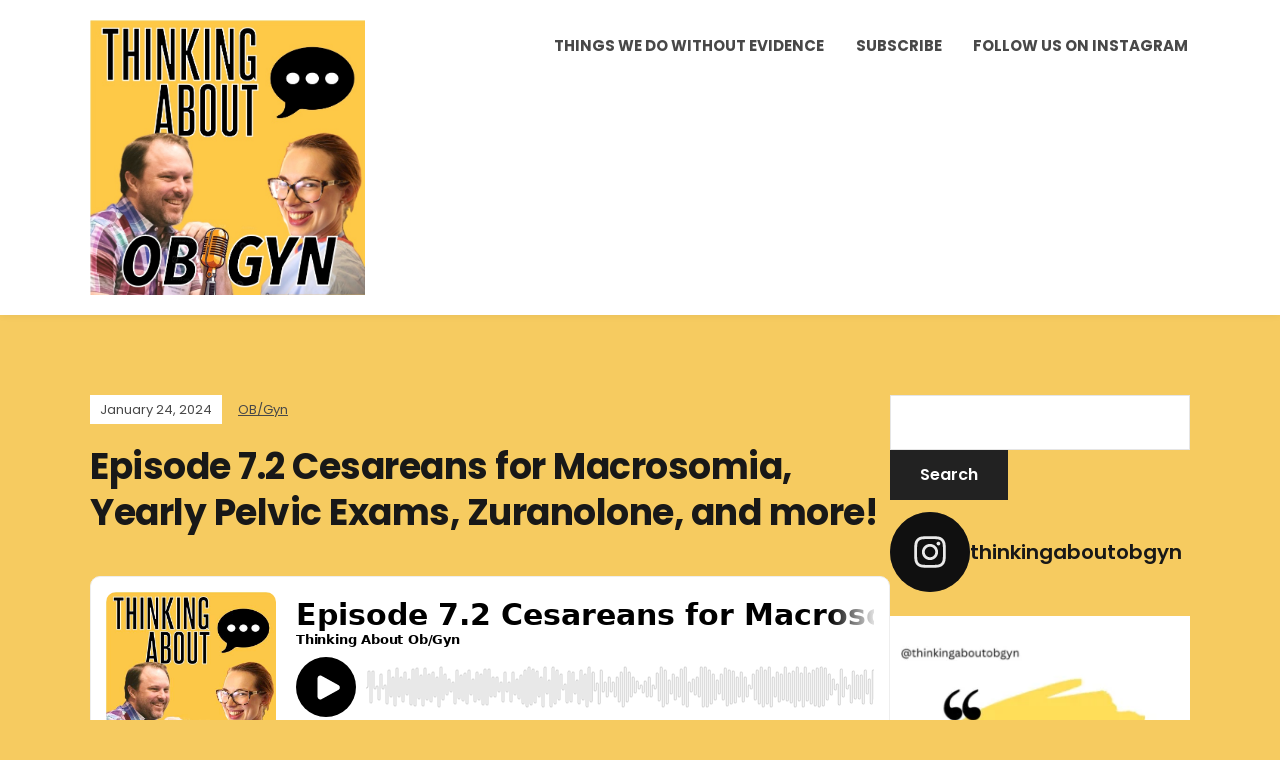

--- FILE ---
content_type: text/html; charset=UTF-8
request_url: https://thinkingaboutobgyn.com/ob-gyn/episode-7-2-cesareans-for-macrosomia-yearly-pelvic-exams-zuranolone-and-more/
body_size: 46246
content:
<!DOCTYPE html>
<html lang="en">
<head>
	<meta charset="UTF-8" />
	<meta http-equiv="X-UA-Compatible" content="IE=edge" />
	<meta name="viewport" content="width=device-width, initial-scale=1.0" />
<link rel="profile" href="//gmpg.org/xfn/11" />
	<title>Episode 7.2 Cesareans for Macrosomia, Yearly Pelvic Exams, Zuranolone, and more! &#8211; Thinking About Ob/Gyn</title>
<meta name='robots' content='max-image-preview:large' />
<link rel="alternate" type="application/rss+xml" title="Thinking About Ob/Gyn &raquo; Feed" href="https://thinkingaboutobgyn.com/feed/" />
<link rel="alternate" type="application/rss+xml" title="Thinking About Ob/Gyn &raquo; Comments Feed" href="https://thinkingaboutobgyn.com/comments/feed/" />
<link rel="alternate" title="oEmbed (JSON)" type="application/json+oembed" href="https://thinkingaboutobgyn.com/wp-json/oembed/1.0/embed?url=https%3A%2F%2Fthinkingaboutobgyn.com%2Fob-gyn%2Fepisode-7-2-cesareans-for-macrosomia-yearly-pelvic-exams-zuranolone-and-more%2F" />
<link rel="alternate" title="oEmbed (XML)" type="text/xml+oembed" href="https://thinkingaboutobgyn.com/wp-json/oembed/1.0/embed?url=https%3A%2F%2Fthinkingaboutobgyn.com%2Fob-gyn%2Fepisode-7-2-cesareans-for-macrosomia-yearly-pelvic-exams-zuranolone-and-more%2F&#038;format=xml" />
<style id='wp-img-auto-sizes-contain-inline-css' type='text/css'>
img:is([sizes=auto i],[sizes^="auto," i]){contain-intrinsic-size:3000px 1500px}
/*# sourceURL=wp-img-auto-sizes-contain-inline-css */
</style>

<link rel='stylesheet' id='sbi_styles-css' href='https://thinkingaboutobgyn.com/wp-content/plugins/instagram-feed/css/sbi-styles.min.css?ver=6.10.0' type='text/css' media='all' />
<style id='wp-emoji-styles-inline-css' type='text/css'>

	img.wp-smiley, img.emoji {
		display: inline !important;
		border: none !important;
		box-shadow: none !important;
		height: 1em !important;
		width: 1em !important;
		margin: 0 0.07em !important;
		vertical-align: -0.1em !important;
		background: none !important;
		padding: 0 !important;
	}
/*# sourceURL=wp-emoji-styles-inline-css */
</style>
<link rel='stylesheet' id='wp-block-library-css' href='https://thinkingaboutobgyn.com/wp-includes/css/dist/block-library/style.min.css?ver=6.9' type='text/css' media='all' />
<style id='wp-block-paragraph-inline-css' type='text/css'>
.is-small-text{font-size:.875em}.is-regular-text{font-size:1em}.is-large-text{font-size:2.25em}.is-larger-text{font-size:3em}.has-drop-cap:not(:focus):first-letter{float:left;font-size:8.4em;font-style:normal;font-weight:100;line-height:.68;margin:.05em .1em 0 0;text-transform:uppercase}body.rtl .has-drop-cap:not(:focus):first-letter{float:none;margin-left:.1em}p.has-drop-cap.has-background{overflow:hidden}:root :where(p.has-background){padding:1.25em 2.375em}:where(p.has-text-color:not(.has-link-color)) a{color:inherit}p.has-text-align-left[style*="writing-mode:vertical-lr"],p.has-text-align-right[style*="writing-mode:vertical-rl"]{rotate:180deg}
/*# sourceURL=https://thinkingaboutobgyn.com/wp-includes/blocks/paragraph/style.min.css */
</style>
<style id='wp-block-separator-inline-css' type='text/css'>
@charset "UTF-8";.wp-block-separator{border:none;border-top:2px solid}:root :where(.wp-block-separator.is-style-dots){height:auto;line-height:1;text-align:center}:root :where(.wp-block-separator.is-style-dots):before{color:currentColor;content:"···";font-family:serif;font-size:1.5em;letter-spacing:2em;padding-left:2em}.wp-block-separator.is-style-dots{background:none!important;border:none!important}
/*# sourceURL=https://thinkingaboutobgyn.com/wp-includes/blocks/separator/style.min.css */
</style>
<style id='global-styles-inline-css' type='text/css'>
:root{--wp--preset--aspect-ratio--square: 1;--wp--preset--aspect-ratio--4-3: 4/3;--wp--preset--aspect-ratio--3-4: 3/4;--wp--preset--aspect-ratio--3-2: 3/2;--wp--preset--aspect-ratio--2-3: 2/3;--wp--preset--aspect-ratio--16-9: 16/9;--wp--preset--aspect-ratio--9-16: 9/16;--wp--preset--color--black: #000000;--wp--preset--color--cyan-bluish-gray: #abb8c3;--wp--preset--color--white: #ffffff;--wp--preset--color--pale-pink: #f78da7;--wp--preset--color--vivid-red: #cf2e2e;--wp--preset--color--luminous-vivid-orange: #ff6900;--wp--preset--color--luminous-vivid-amber: #fcb900;--wp--preset--color--light-green-cyan: #7bdcb5;--wp--preset--color--vivid-green-cyan: #00d084;--wp--preset--color--pale-cyan-blue: #8ed1fc;--wp--preset--color--vivid-cyan-blue: #0693e3;--wp--preset--color--vivid-purple: #9b51e0;--wp--preset--color--bbp-white-100: #ffffff;--wp--preset--color--bbp-black-100: #000000;--wp--preset--gradient--vivid-cyan-blue-to-vivid-purple: linear-gradient(135deg,rgb(6,147,227) 0%,rgb(155,81,224) 100%);--wp--preset--gradient--light-green-cyan-to-vivid-green-cyan: linear-gradient(135deg,rgb(122,220,180) 0%,rgb(0,208,130) 100%);--wp--preset--gradient--luminous-vivid-amber-to-luminous-vivid-orange: linear-gradient(135deg,rgb(252,185,0) 0%,rgb(255,105,0) 100%);--wp--preset--gradient--luminous-vivid-orange-to-vivid-red: linear-gradient(135deg,rgb(255,105,0) 0%,rgb(207,46,46) 100%);--wp--preset--gradient--very-light-gray-to-cyan-bluish-gray: linear-gradient(135deg,rgb(238,238,238) 0%,rgb(169,184,195) 100%);--wp--preset--gradient--cool-to-warm-spectrum: linear-gradient(135deg,rgb(74,234,220) 0%,rgb(151,120,209) 20%,rgb(207,42,186) 40%,rgb(238,44,130) 60%,rgb(251,105,98) 80%,rgb(254,248,76) 100%);--wp--preset--gradient--blush-light-purple: linear-gradient(135deg,rgb(255,206,236) 0%,rgb(152,150,240) 100%);--wp--preset--gradient--blush-bordeaux: linear-gradient(135deg,rgb(254,205,165) 0%,rgb(254,45,45) 50%,rgb(107,0,62) 100%);--wp--preset--gradient--luminous-dusk: linear-gradient(135deg,rgb(255,203,112) 0%,rgb(199,81,192) 50%,rgb(65,88,208) 100%);--wp--preset--gradient--pale-ocean: linear-gradient(135deg,rgb(255,245,203) 0%,rgb(182,227,212) 50%,rgb(51,167,181) 100%);--wp--preset--gradient--electric-grass: linear-gradient(135deg,rgb(202,248,128) 0%,rgb(113,206,126) 100%);--wp--preset--gradient--midnight: linear-gradient(135deg,rgb(2,3,129) 0%,rgb(40,116,252) 100%);--wp--preset--font-size--small: 13px;--wp--preset--font-size--medium: 20px;--wp--preset--font-size--large: 36px;--wp--preset--font-size--x-large: 42px;--wp--preset--spacing--20: 0.44rem;--wp--preset--spacing--30: 0.67rem;--wp--preset--spacing--40: 1rem;--wp--preset--spacing--50: 1.5rem;--wp--preset--spacing--60: 2.25rem;--wp--preset--spacing--70: 3.38rem;--wp--preset--spacing--80: 5.06rem;--wp--preset--shadow--natural: 6px 6px 9px rgba(0, 0, 0, 0.2);--wp--preset--shadow--deep: 12px 12px 50px rgba(0, 0, 0, 0.4);--wp--preset--shadow--sharp: 6px 6px 0px rgba(0, 0, 0, 0.2);--wp--preset--shadow--outlined: 6px 6px 0px -3px rgb(255, 255, 255), 6px 6px rgb(0, 0, 0);--wp--preset--shadow--crisp: 6px 6px 0px rgb(0, 0, 0);}:where(.is-layout-flex){gap: 0.5em;}:where(.is-layout-grid){gap: 0.5em;}body .is-layout-flex{display: flex;}.is-layout-flex{flex-wrap: wrap;align-items: center;}.is-layout-flex > :is(*, div){margin: 0;}body .is-layout-grid{display: grid;}.is-layout-grid > :is(*, div){margin: 0;}:where(.wp-block-columns.is-layout-flex){gap: 2em;}:where(.wp-block-columns.is-layout-grid){gap: 2em;}:where(.wp-block-post-template.is-layout-flex){gap: 1.25em;}:where(.wp-block-post-template.is-layout-grid){gap: 1.25em;}.has-black-color{color: var(--wp--preset--color--black) !important;}.has-cyan-bluish-gray-color{color: var(--wp--preset--color--cyan-bluish-gray) !important;}.has-white-color{color: var(--wp--preset--color--white) !important;}.has-pale-pink-color{color: var(--wp--preset--color--pale-pink) !important;}.has-vivid-red-color{color: var(--wp--preset--color--vivid-red) !important;}.has-luminous-vivid-orange-color{color: var(--wp--preset--color--luminous-vivid-orange) !important;}.has-luminous-vivid-amber-color{color: var(--wp--preset--color--luminous-vivid-amber) !important;}.has-light-green-cyan-color{color: var(--wp--preset--color--light-green-cyan) !important;}.has-vivid-green-cyan-color{color: var(--wp--preset--color--vivid-green-cyan) !important;}.has-pale-cyan-blue-color{color: var(--wp--preset--color--pale-cyan-blue) !important;}.has-vivid-cyan-blue-color{color: var(--wp--preset--color--vivid-cyan-blue) !important;}.has-vivid-purple-color{color: var(--wp--preset--color--vivid-purple) !important;}.has-black-background-color{background-color: var(--wp--preset--color--black) !important;}.has-cyan-bluish-gray-background-color{background-color: var(--wp--preset--color--cyan-bluish-gray) !important;}.has-white-background-color{background-color: var(--wp--preset--color--white) !important;}.has-pale-pink-background-color{background-color: var(--wp--preset--color--pale-pink) !important;}.has-vivid-red-background-color{background-color: var(--wp--preset--color--vivid-red) !important;}.has-luminous-vivid-orange-background-color{background-color: var(--wp--preset--color--luminous-vivid-orange) !important;}.has-luminous-vivid-amber-background-color{background-color: var(--wp--preset--color--luminous-vivid-amber) !important;}.has-light-green-cyan-background-color{background-color: var(--wp--preset--color--light-green-cyan) !important;}.has-vivid-green-cyan-background-color{background-color: var(--wp--preset--color--vivid-green-cyan) !important;}.has-pale-cyan-blue-background-color{background-color: var(--wp--preset--color--pale-cyan-blue) !important;}.has-vivid-cyan-blue-background-color{background-color: var(--wp--preset--color--vivid-cyan-blue) !important;}.has-vivid-purple-background-color{background-color: var(--wp--preset--color--vivid-purple) !important;}.has-black-border-color{border-color: var(--wp--preset--color--black) !important;}.has-cyan-bluish-gray-border-color{border-color: var(--wp--preset--color--cyan-bluish-gray) !important;}.has-white-border-color{border-color: var(--wp--preset--color--white) !important;}.has-pale-pink-border-color{border-color: var(--wp--preset--color--pale-pink) !important;}.has-vivid-red-border-color{border-color: var(--wp--preset--color--vivid-red) !important;}.has-luminous-vivid-orange-border-color{border-color: var(--wp--preset--color--luminous-vivid-orange) !important;}.has-luminous-vivid-amber-border-color{border-color: var(--wp--preset--color--luminous-vivid-amber) !important;}.has-light-green-cyan-border-color{border-color: var(--wp--preset--color--light-green-cyan) !important;}.has-vivid-green-cyan-border-color{border-color: var(--wp--preset--color--vivid-green-cyan) !important;}.has-pale-cyan-blue-border-color{border-color: var(--wp--preset--color--pale-cyan-blue) !important;}.has-vivid-cyan-blue-border-color{border-color: var(--wp--preset--color--vivid-cyan-blue) !important;}.has-vivid-purple-border-color{border-color: var(--wp--preset--color--vivid-purple) !important;}.has-vivid-cyan-blue-to-vivid-purple-gradient-background{background: var(--wp--preset--gradient--vivid-cyan-blue-to-vivid-purple) !important;}.has-light-green-cyan-to-vivid-green-cyan-gradient-background{background: var(--wp--preset--gradient--light-green-cyan-to-vivid-green-cyan) !important;}.has-luminous-vivid-amber-to-luminous-vivid-orange-gradient-background{background: var(--wp--preset--gradient--luminous-vivid-amber-to-luminous-vivid-orange) !important;}.has-luminous-vivid-orange-to-vivid-red-gradient-background{background: var(--wp--preset--gradient--luminous-vivid-orange-to-vivid-red) !important;}.has-very-light-gray-to-cyan-bluish-gray-gradient-background{background: var(--wp--preset--gradient--very-light-gray-to-cyan-bluish-gray) !important;}.has-cool-to-warm-spectrum-gradient-background{background: var(--wp--preset--gradient--cool-to-warm-spectrum) !important;}.has-blush-light-purple-gradient-background{background: var(--wp--preset--gradient--blush-light-purple) !important;}.has-blush-bordeaux-gradient-background{background: var(--wp--preset--gradient--blush-bordeaux) !important;}.has-luminous-dusk-gradient-background{background: var(--wp--preset--gradient--luminous-dusk) !important;}.has-pale-ocean-gradient-background{background: var(--wp--preset--gradient--pale-ocean) !important;}.has-electric-grass-gradient-background{background: var(--wp--preset--gradient--electric-grass) !important;}.has-midnight-gradient-background{background: var(--wp--preset--gradient--midnight) !important;}.has-small-font-size{font-size: var(--wp--preset--font-size--small) !important;}.has-medium-font-size{font-size: var(--wp--preset--font-size--medium) !important;}.has-large-font-size{font-size: var(--wp--preset--font-size--large) !important;}.has-x-large-font-size{font-size: var(--wp--preset--font-size--x-large) !important;}
/*# sourceURL=global-styles-inline-css */
</style>

<style id='classic-theme-styles-inline-css' type='text/css'>
/*! This file is auto-generated */
.wp-block-button__link{color:#fff;background-color:#32373c;border-radius:9999px;box-shadow:none;text-decoration:none;padding:calc(.667em + 2px) calc(1.333em + 2px);font-size:1.125em}.wp-block-file__button{background:#32373c;color:#fff;text-decoration:none}
/*# sourceURL=/wp-includes/css/classic-themes.min.css */
</style>
<link rel='stylesheet' id='podcast-style-css' href='https://thinkingaboutobgyn.com/wp-content/themes/podcast/style.css?ver=1.2.7' type='text/css' media='all' />
<link rel='stylesheet' id='ilovewp-icomoon-css' href='https://thinkingaboutobgyn.com/wp-content/themes/podcast/css/icomoon.css?ver=1.2.7' type='text/css' media='all' />
<link rel='stylesheet' id='tablepress-default-css' href='https://thinkingaboutobgyn.com/wp-content/tablepress-combined.min.css?ver=30' type='text/css' media='all' />
<script type="text/javascript" src="https://thinkingaboutobgyn.com/wp-includes/js/jquery/jquery.min.js?ver=3.7.1" id="jquery-core-js"></script>
<script type="text/javascript" src="https://thinkingaboutobgyn.com/wp-includes/js/jquery/jquery-migrate.min.js?ver=3.4.1" id="jquery-migrate-js"></script>
<script type="text/javascript" src="https://thinkingaboutobgyn.com/wp-content/themes/podcast/js/superfish.min.js?ver=1" id="jquery-superfish-js"></script>
<link rel="https://api.w.org/" href="https://thinkingaboutobgyn.com/wp-json/" /><link rel="alternate" title="JSON" type="application/json" href="https://thinkingaboutobgyn.com/wp-json/wp/v2/posts/574" /><link rel="EditURI" type="application/rsd+xml" title="RSD" href="https://thinkingaboutobgyn.com/xmlrpc.php?rsd" />
<meta name="generator" content="WordPress 6.9" />
<meta name="generator" content="Seriously Simple Podcasting 3.14.2" />
<link rel="canonical" href="https://thinkingaboutobgyn.com/ob-gyn/episode-7-2-cesareans-for-macrosomia-yearly-pelvic-exams-zuranolone-and-more/" />
<link rel='shortlink' href='https://thinkingaboutobgyn.com/?p=574' />

<link rel="alternate" type="application/rss+xml" title="Podcast RSS feed" href="https://thinkingaboutobgyn.com/feed/podcast" />

<style type="text/css" id="custom-background-css">
body.custom-background { background-color: #f6cb60; }
</style>
	<link rel="icon" href="https://thinkingaboutobgyn.com/wp-content/uploads/2024/01/cropped-TAOBG2-2-32x32.jpg" sizes="32x32" />
<link rel="icon" href="https://thinkingaboutobgyn.com/wp-content/uploads/2024/01/cropped-TAOBG2-2-192x192.jpg" sizes="192x192" />
<link rel="apple-touch-icon" href="https://thinkingaboutobgyn.com/wp-content/uploads/2024/01/cropped-TAOBG2-2-180x180.jpg" />
<meta name="msapplication-TileImage" content="https://thinkingaboutobgyn.com/wp-content/uploads/2024/01/cropped-TAOBG2-2-270x270.jpg" />

</head>

<body class="wp-singular post-template-default single single-post postid-574 single-format-standard custom-background wp-custom-logo wp-embed-responsive wp-theme-podcast page-sidebar-right theme-color-black">


<div id="container">

	<a class="skip-link screen-reader-text" href="#site-main">Skip to content</a>

	<div class="site-wrapper-all site-wrapper-boxed">

		<header id="site-masthead" class="site-section site-section-masthead">
			<div class="site-section-wrapper site-section-wrapper-masthead">
				<div id="site-logo"><a href="https://thinkingaboutobgyn.com/" class="custom-logo-link" rel="home"><img width="727" height="727" src="https://thinkingaboutobgyn.com/wp-content/uploads/2024/01/TAOBG2.jpg" class="custom-logo" alt="Logo for Thinking About Ob/Gyn" decoding="async" fetchpriority="high" srcset="https://thinkingaboutobgyn.com/wp-content/uploads/2024/01/TAOBG2.jpg 727w, https://thinkingaboutobgyn.com/wp-content/uploads/2024/01/TAOBG2-300x300.jpg 300w, https://thinkingaboutobgyn.com/wp-content/uploads/2024/01/TAOBG2-150x150.jpg 150w" sizes="(max-width: 727px) 100vw, 727px" /></a></div><!-- #site-logo -->
				<div id="site-section-primary-menu">

					<span id="site-mobile-menu-toggle">
	<button class="site-toggle-anchor">
		<span class="site-toggle-icon site-toggle-icon-open is-visible icon-icomoon ilovewp-icon-bars"></span>
		<span class="site-toggle-label site-toggle-label-open is-visible">Menu</span>
		<span class="site-toggle-icon site-toggle-icon-close icon-icomoon ilovewp-icon-bars"></span>
		<span class="site-toggle-label site-toggle-label-close">Menu</span>
	</button><!-- .site-toggle-anchor -->
</span><!-- #site-mobile-menu-toggle --><div id="site-mobile-menu">
	<div class="menu-wrapper">

				<nav class="mobile-menu" aria-label="Mobile Menu">
			<ul id="menu-links-2" class="menu"><li id="menu-item-559" class="menu-item menu-item-type-post_type menu-item-object-page menu-item-559"><a href="https://thinkingaboutobgyn.com/things-we-do-for-no-reason/">Things we do without evidence</a></li>
<li id="menu-item-561" class="menu-item menu-item-type-post_type menu-item-object-page menu-item-561"><a href="https://thinkingaboutobgyn.com/subscribe/">Subscribe</a></li>
<li id="menu-item-560" class="menu-item menu-item-type-custom menu-item-object-custom menu-item-560"><a href="https://www.instagram.com/thinkingaboutobgyn/">Follow us on Instagram</a></li>
</ul>		</nav><!-- .mobile-menu -->
	</div><!-- .menu-wrapper -->
</div><!-- #site-mobile-menu -->
					<nav id="site-primary-nav"><ul id="site-primary-menu" class="large-nav sf-menu"><li class="menu-item menu-item-type-post_type menu-item-object-page menu-item-559"><a href="https://thinkingaboutobgyn.com/things-we-do-for-no-reason/">Things we do without evidence</a></li>
<li class="menu-item menu-item-type-post_type menu-item-object-page menu-item-561"><a href="https://thinkingaboutobgyn.com/subscribe/">Subscribe</a></li>
<li class="menu-item menu-item-type-custom menu-item-object-custom menu-item-560"><a href="https://www.instagram.com/thinkingaboutobgyn/">Follow us on Instagram</a></li>
</ul>				</nav><!-- #site-primary-nav -->
								</div><!-- #site-section-primary-menu -->
			</div><!-- .site-section-wrapper .site-section-wrapper-masthead -->
		</header><!-- #site-masthead .site-section-masthead -->
<main id="site-main">

	
	<div class="site-page-content">
		<div class="site-section-wrapper site-section-wrapper-main">

			<div class="site-column site-column-content"><div class="site-column-wrapper"><p class="entry-tagline"><span class="post-meta-span post-meta-span-time"><time datetime="2024-01-24" pubdate>January 24, 2024</time></span><span class="post-meta-span post-meta-span-category"><a href="https://thinkingaboutobgyn.com/category/ob-gyn/" rel="category tag">OB/Gyn</a></span></p><!-- .entry-tagline --><h1 class="page-title">Episode 7.2 Cesareans for Macrosomia, Yearly Pelvic Exams, Zuranolone, and more!</h1><div class="entry-content">
<p><div id="buzzsprout-player-14372959"></div><script src="https://www.buzzsprout.com/1513069/14372959-episode-7-2-cesareans-for-macrosomia-yearly-pelvic-exams-zuranolone-and-more.js?container_id=buzzsprout-player-14372959&#038;player=small" type="text/javascript" charset="utf-8"></script></p>



<p>In this episode, we discuss performing Cesarean for fetal weights at lower thresholds than currently recommended. Then we discuss new literature regarding utility of pelvic exams or screening asymptomatic women and early rupture of membranes after cervical ripening with a Foley bulb. Then we discuss an editorial discussing selecting the best test and hysteroscopy for miscarriage after embryo transfer. Plus, a new RCT that examines stopping oxytocin once a patient is in active labor. Finally, we answer listener questions about harms of yearly pap smears and whether we plan to use Zuranolone for treatment of postpartum depression. Buckle up!</p>



<p>00:01:00&nbsp;<a href="https://www.buzzsprout.com/1513069/episodes/14372959-episode-7-2-cesarean-for-macrosomia/chapters#" target="_blank" rel="noreferrer noopener">Cesarean for Fetal Weight &gt; 4000 g</a><br>00:13:20&nbsp;<a href="https://www.buzzsprout.com/1513069/episodes/14372959-episode-7-2-cesarean-for-macrosomia/chapters#" target="_blank" rel="noreferrer noopener">Pelvic Exams in Asymptomatic Women</a><br>00:30:10&nbsp;<a href="https://www.buzzsprout.com/1513069/episodes/14372959-episode-7-2-cesarean-for-macrosomia/chapters#" target="_blank" rel="noreferrer noopener">Early Amniotomy After Foley Bulbs</a><br>00:33:43&nbsp;<a href="https://www.buzzsprout.com/1513069/episodes/14372959-episode-7-2-cesarean-for-macrosomia/chapters#" target="_blank" rel="noreferrer noopener">The Best Test: Hysteroscopy for Miscarriage</a><br>00:40:59&nbsp;<a href="https://www.buzzsprout.com/1513069/episodes/14372959-episode-7-2-cesarean-for-macrosomia/chapters#" target="_blank" rel="noreferrer noopener">Stopping Oxytocin in Active Labor</a><br>00:45:00&nbsp;<a href="https://www.buzzsprout.com/1513069/episodes/14372959-episode-7-2-cesarean-for-macrosomia/chapters#" target="_blank" rel="noreferrer noopener">Listener Question: Harms Of Yearly Paps</a><br>00:55:26&nbsp;<a href="https://www.buzzsprout.com/1513069/episodes/14372959-episode-7-2-cesarean-for-macrosomia/chapters#" target="_blank" rel="noreferrer noopener">Listener Question: Zuranolone</a></p>



<hr class="wp-block-separator has-alpha-channel-opacity"/>



<p class="has-large-font-size"><strong>Links Discussed</strong></p>



<p><a href="https://pubmed.ncbi.nlm.nih.gov/19565435/">Shoulder dystocia: comparison of the ACOG practice bulletin with another national guideline</a></p>



<p><a href="https://www.acog.org/-/media/project/acog/acogorg/clinical/files/practice-bulletin/articles/2017/05/shoulder-dystocia.pdf">ACOG Shoulder Dystocia</a></p>



<p><a href="https://www.rcog.org.uk/media/ewgpnmio/gtg_42.pdf">RCOG Shoulder Dystocia</a></p>



<p><a href="https://www.acpjournals.org/doi/full/10.7326/M14-0701">ACP Screening Pelvic Examinations</a></p>



<p><a href="https://journals.lww.com/greenjournal/fulltext/2024/01000/routine_pelvic_examinations_and_the_ethics_of.2.aspx">Ethics of Routine Pelvic Examinations</a></p>



<p><a href="https://journals.lww.com/greenjournal/fulltext/2024/01000/incidence_of_abnormal_findings_during_pelvic.3.aspx">Incidence of Abnormal Pelvic Exam Findings</a></p>



<p><a href="https://www.ajog.org/article/S0002-9378(21)02628-4/fulltext">Early AROM vs Expectant Management</a></p>



<p><a href="https://journals.lww.com/greenjournal/abstract/2018/05001/early_versus_late_amniotomy_in_nulliparous_women.199.aspx">Early vs Late Amniotomy</a></p>



<p><a href="https://pubmed.ncbi.nlm.nih.gov/37952548">Impact of Discontinuing Oxytocin</a></p>



<p><a href="https://jamanetwork.com/journals/jama-health-forum/fullarticle/2807456">Association Between cervical cancer screening guidelines and preterm birth</a></p>



<p><a href="https://ajp.psychiatryonline.org/doi/10.1176/appi.ajp.20220785">Zuranolone study</a></p>



<p><a href="https://www.nytimes.com/2023/08/04/health/postpartum-depression-pill-fda.html">NYT Article about zuranolone</a></p>



<p><a href="https://dcf.psychiatry.ufl.edu/files/2011/05/HAMILTON-DEPRESSION.pdf">Hamilton Scale</a></p>



<p><a href="https://pubmed.ncbi.nlm.nih.gov/16968574/">RCT of trazadone</a></p>



<hr class="wp-block-separator has-alpha-channel-opacity"/>



<p class="has-large-font-size"><strong>Transcript</strong></p>



<p>Antonia.</p>



<p>Howard.</p>



<p>What are we thinking about on today&#8217;s episode?</p>



<p>Well, we&#8217;re going to answer some listener questions and review some new literature about pelvic exams, labor management, miscarriage management, among other things.</p>



<p>So, but more of a potpourri day.</p>



<p>And speaking of questions, people should send us more questions, which they can do now by following our Instagram account, which is at Thinking About Ob Gyn, and sending a message or comment on there.</p>



<p>But we do already have a few questions for today.</p>



<p>I hear, is that the new co-host, I hear?</p>



<p>Yes, he&#8217;s here.</p>



<p>He sometimes needs to eat and snuggle and do newborn things.</p>



<p>And he&#8217;s very awake and engaged in our conversation already.</p>



<p>Well, and his job mainly is to add in cute background baby noises.</p>



<p>So we don&#8217;t have much of a budget for sound effects.</p>



<p>So anything he can do, we appreciate.</p>



<p>Yeah, if there was any profitability to be made, I&#8217;m sure he would deserve a cut.</p>



<p>He gets 99% of all profits from this podcast.</p>



<p>Perfect.</p>



<p>Okay, well, let&#8217;s get started.</p>



<p>So what&#8217;s a thing we do without evidence?</p>



<p>Well, how about extensive counseling about the risk of a shoulder dystocia for a woman who may be about to go in labor or in labor, or is in labor, or even recommending a Cesarean delivery prophylactically to avoid shoulder dystocia for situations where the estimated fetal weight is just over 4,000 grams, something bigger than 4,000 grams.</p>



<p>I&#8217;m sure this does happen a lot, and I can remember from, at least in my training, whenever we would have turnover, if someone said, EFW over 4,000, everyone would say, oh, is there a step in the room?</p>



<p>Are we all ready for the shoulder dystocia?</p>



<p>So I&#8217;m sure this happens a lot throughout at least the US if not the world, maybe.</p>



<p>And I have read some of my patients&#8217; prior op notes from their prior C-sections and other OB records, and I&#8217;ve seen this counseling just blatantly documented by their providers as if it was the standard of care to do a C-section because the EFW was 4,000, and a lot of times it was like, then the baby was 3,800 grams, and it&#8217;s absolutely against the standard of care.</p>



<p>So 4,000 is significant because it&#8217;s the definition of macrosomia.</p>



<p>So there may be clinicians who basically try to scare the patients out of their wits about everything that macrosomia has ever been associated with.</p>



<p>So it is associated with a higher rate of shoulder dystocia, also an increased risk of hemorrhage, Cesarean delivery, or perineal trauma, as well as future obesity and insulin resistance in that baby when they grow up, and just a ton of things statistically.</p>



<p>But the focus is on shoulder dystocia in this particular counseling in the setting of labor management, especially if we&#8217;re talking about should they get a C-section or not.</p>



<p>Yeah, and of course it&#8217;s a continuum of risk, a baby at 3,500 grams is going to have more risk than at 3,200 grams, et cetera.</p>



<p>So you have to draw a line somewhere about where this is appropriate.</p>



<p>And of course roughly 10% of all term newborns will weigh more than 5,000 grams.</p>



<p>It&#8217;s called macrosomia only because it&#8217;s the top 10th percentile of a normal distribution of birth weights.</p>



<p>And the bottom 10th percentile that we call potential fetal growth restriction, well, that&#8217;s just roughly less than 2,500 grams.</p>



<p>So that&#8217;s just a statistical measure.</p>



<p>If anything, the practical meaning of this in the newborn would maybe, do they need their blood sugars checked because they&#8217;re larger or something like that?</p>



<p>That&#8217;s it.</p>



<p>We&#8217;re just identifying the bottom and top 10 percentile when we use those terms.</p>



<p>So it&#8217;s just a descriptive statistic, but for this application, it&#8217;s not clinically meaningful because it doesn&#8217;t change what we do, maybe the pediatricians, but it doesn&#8217;t change what we do in practice.</p>



<p>Yeah, so the point is that we don&#8217;t recommend prophylactic Cesarean unless the newborn weighs at least 5,000 grams by estimation or 4,500 grams if we&#8217;re talking about a diabetic mother.</p>



<p>And we talked about that recommendation in a prior episode.</p>



<p>And even those high cutoffs, which you frankly don&#8217;t see that often, still have quite a high number needed to treat to avoid even one minor shoulder-to-socia-related birth injury, let alone something permanent or serious.</p>



<p>And it&#8217;s not only just overtly recommending a Cesarean that&#8217;s potentially harmful here, but even having that conversation will lead the patient down a pathway where she&#8217;s worried about her ability to have the baby vaginally.</p>



<p>And everyone taking care of her, as you said at shift checkout, they&#8217;ll have a lower threshold for switching to a Cesarean delivery if the labor is a little slow or if pushing is taking a little longer.</p>



<p>It&#8217;s unlikely that they would give the patient that has had this counseling three or four hours of pushing time because in the back of their minds, they&#8217;re worried that this baby is too big to fit out.</p>



<p>And the patient too will often be self-defeated by the prospect of having been counseled and told that this baby&#8217;s big and all this.</p>



<p>And she won&#8217;t stick it out for as long either.</p>



<p>Yeah, so OB providers who bring up the scary talks for four kilogram babies are basically implying that we should be doing Cesareans for the top 10% of all estimated fetal weights just based on the size alone, plus all of the other indications that we also do C-sections for.</p>



<p>And this is wrong.</p>



<p>And as a reminder too, these guidelines are already accounting for what is quite a large margin of error in ultrasound estimation of fetal weight, let alone clinical estimation.</p>



<p>Which is the thought process some folks have for backing down to a smaller number is, what about the margin of error?</p>



<p>But we discussed this previously that the clinical studies where these guidelines take their data, they use ultrasound based weights.</p>



<p>So it&#8217;s important to appreciate that ultrasound in the short trimester is not very accurate for determining fetal weight.</p>



<p>And it&#8217;s one of the many reasons why it shouldn&#8217;t be done routinely.</p>



<p>But we don&#8217;t need to amend the clinical guidelines or back away from the number because of that error.</p>



<p>They are already based upon the error prone ultrasound measurements to begin with.</p>



<p>So the numbers needed to treat to prevent, for example, one brachial plexus injury, they already account for the lack of accuracy in those ultrasound measurements.</p>



<p>So why don&#8217;t you review those guidelines again for us real quick?</p>



<p>Well, as you already stated them, essentially, I actually found a great article from a few years ago that was a comparison of, at the time, the ACOG Practice Bulletin about this and the Royal College of Obstetricians and Gynecologists Recommendations.</p>



<p>And I&#8217;ll put a link to that and these two guidelines.</p>



<p>Now, the ACOG guidelines since then was updated slightly with some language issues in 2017 and reaffirmed in 2020, but the substance is no different.</p>



<p>And both guidelines emphasize that we are not able to predict or prevent shoulder dystocia and that risk factors alone, or in some combination, are very poor predictors of shoulder dystocia, and that&#8217;s an important point.</p>



<p>Yeah, and I think that&#8217;s the key.</p>



<p>Most shoulder dystocia&#8217;s, unfortunately, happen in patients with no risk factors at all.</p>



<p>And in the Royal College guideline, they state that only 18% of newborns with permanent injuries had even a single risk factor for shoulder dystocia.</p>



<p>So it&#8217;s a scary thing, and people wanna have control over it, but unfortunately, we just don&#8217;t really have very much control.</p>



<p>Well, and of course, most shoulder dystocia&#8217;s happen in newborns that weigh less than 4,000 grams.</p>



<p>How far are you willing to go in terms of sectioning them all?</p>



<p>And by the way, C-section doesn&#8217;t prevent brachial plexus injury.</p>



<p>So a whole lot to unpack there, but it just doesn&#8217;t work the way people think they want and the control they desire isn&#8217;t available to them.</p>



<p>Now the ACOG bulletin does say that if you were to back down from 5,000 grams to 4,500 grams for offering prophylactic cesarean for non-diabetic mothers, that it would take 3,695 cesareans to prevent one permanent brachial plexus injury or one permanent injury and cost about 9 million excess dollars.</p>



<p>And of course, it says that an elective cesarean should be considered above 5,000 grams for non-diabetics and 4,500 grams for diabetics.</p>



<p>And notice, not recommended, but considered because there&#8217;s other things to account for there.</p>



<p>It&#8217;s not like you have to do that.</p>



<p>Yeah, so yeah, consider case by case because surely there could be a patient who has had prior successful deliveries, maybe easy deliveries without any issues of 10 or 11 pound babies, and now she&#8217;s pregnant again and has a similar estimated fetal weight.</p>



<p>So for that, it wouldn&#8217;t clinically make sense to say you need a C-section this time for a baby that weighs the same that you&#8217;ve previously proven.</p>



<p>But if they had a prior history of, I had a nine pound baby and they got stuck really bad, and now, yeah, then that would be a different story.</p>



<p>So account for other things as well and not just the estimated weight alone.</p>



<p>And if one says, well, hey, we did 3,695 extra cesareans, but we did prevent a permanent brachial plexus injury, we&#8217;ll appreciate that you probably also had an excess maternal death by doing those extra cesareans.</p>



<p>So it&#8217;s not like these are harmless interventions.</p>



<p>Now the Royal College Guideline also recommends that you consider a cesarean delivery with estimated fetal weights greater than 4,500 grams for diabetic moms.</p>



<p>And they actually throw shade on the ACOG recommendation for recommending non-diabetic women, cesareans at 5,000 grams.</p>



<p>They call that into question a little bit.</p>



<p>Interesting.</p>



<p>Yeah, they still fight the Revolutionary War a little bit.</p>



<p>They cite their own National Institutes for Health and Clinical Excellence, or the NISA guidelines, which states that ultrasound estimation, a fetal size for suspected large, for gestational age unborn babies, should not be undertaken in a low-risk population.</p>



<p>And that&#8217;s where the evidence is.</p>



<p>So that review article that I mentioned of these guidelines, they point out that this 5,000-gram criteria is not supported by any evidence.</p>



<p>But it&#8217;s interesting if you&#8217;re worried about the 5,000-gram cutoff for non-diabetics and believe that it&#8217;s an essential evidence-based practice, then you might start arguing that all patients, regardless of risk factors, should have an ultrasound at the end of their pregnancy to screen for those 5,000-gram or plus babies.</p>



<p>But the inaccuracy of ultrasound is so bad that you would end up harming an excessive number of women by doing that.</p>



<p>So the English aren&#8217;t doing them, and therefore, they don&#8217;t know about it.</p>



<p>Yeah, well, they seem to be making the point that how would you know the estimated fetal weight is greater than 5,000 grams if you don&#8217;t do the ultrasound?</p>



<p>So I guess they don&#8217;t really trust people&#8217;s clinical palpation at all, which, I mean, that&#8217;s a very rough way to estimate anything.</p>



<p>Well, I think if you&#8217;ve palpated it and it feels huge, do the ultrasound.</p>



<p>But they&#8217;re not ultrasound-ing every pregnant woman and saying, oh gosh, well, you&#8217;re 5,100 grams, let&#8217;s talk about a C-section.</p>



<p>And you don&#8217;t have any risk factors, you don&#8217;t have diabetes or anything.</p>



<p>Yeah, but it&#8217;s like their guideline where they don&#8217;t push for a section in any size non-diabetic, just based on size alone, is protective of their clinicians.</p>



<p>So if a British doctor delivers a baby and it&#8217;s unexpectedly 5,200 grams and they didn&#8217;t expect it to be that big and there&#8217;s a shoulder dystocia, then they&#8217;re not really held liable in the same way that probably an American obstetrician would be, because there&#8217;s this ACOG guideline that draws a little line in the sand at the 5,000.</p>



<p>But we should point out that ACOG also does not recommend routine third trimester ultrasounds for everyone to screen for fetal weight either.</p>



<p>So, and that&#8217;s like how I always figured it&#8217;s meant to be selective ultrasound for maybe an abnormally palpated weight, either too big or too small, or someone with risk factors.</p>



<p>So we do screen even for macrosomia for diabetic patients, for example, or certain other patients, I think advanced maternal age.</p>



<p>There&#8217;s a guideline that recommends you should screen them for size and things like that.</p>



<p>But I&#8217;ve never taken it to mean everyone should get screened.</p>



<p>And I know that there are some facilities in the US that do that routinely, but that&#8217;s definitely not coming from ACOG.</p>



<p>And a lot of things then from that ultrasound will potentially lead to harm, like incidental discovery of low fluid that leads to an unnecessary induction.</p>



<p>So tests are meant to be ordered in people with risk factors.</p>



<p>So certainly if she&#8217;s had excessive maternal weight gain or obesity or obviously diabetes or something like that, then we look.</p>



<p>But beyond that, we shouldn&#8217;t be looking, and then we wouldn&#8217;t know.</p>



<p>Okay, well, there&#8217;s a lot more stuff in those guidelines, but I think the main point that we wanted to make today was just that we should not be recommending or even discussing Cesarean for Estimatal Fetal Weights less than 5,000 grams in non-diabetics or less than 4,500 grams in diabetic mothers.</p>



<p>And when you introduce the shoulder to social conversation to those patients, you&#8217;re negatively impacting the patient&#8217;s birth experience for no reason because there&#8217;s no intervention available and it doesn&#8217;t change our management.</p>



<p>Okay, well, let&#8217;s get into some other new articles.</p>



<p>The January 2024 Green Journal has one new article, at least, that I know you&#8217;ve been excited about for quite some time.</p>



<p>Yeah, I actually saw this paper presented about a year ago at a conference by the resident who is the lead author, Nicole Norby.</p>



<p>And I was very excited about it then and spoke to her afterwards.</p>



<p>And I&#8217;m glad to see that in this month&#8217;s Green Journal, it&#8217;s the lead publication.</p>



<p>And there&#8217;s an accompanying editorial also that highlights its findings.</p>



<p>So they did a retrospective chart review of 1,121 annual gynecologic preventative visits to their clinicians and their clinic, which included attendings and residents and some nurse practitioners.</p>



<p>And these were patients who were aged 21 to 35.</p>



<p>And these patients were receiving pelvic examinations at every visit, even if they didn&#8217;t need to have a pap smear.</p>



<p>And I&#8217;m sure that&#8217;s common at residency training programs.</p>



<p>And frankly, in OGYN offices across the country, despite any evidence that it&#8217;s a useful practice.</p>



<p>Yeah, especially in training programs, it seems to be emphasized that the trainees do any kind of physical exam on patients in GYN, it would be pelvic exams, as often as possible for their own educational benefit, not necessarily for the patient&#8217;s benefit.</p>



<p>And I think we&#8217;re taught the same thing with other specialties and other exam maneuvers too.</p>



<p>So like listening to heart and lung sounds with the stethoscope in primary care, the idea that they would actually explicitly tell us is listen to all the normal and get used to hearing normal so that you can recognize an abnormal heart or lung sound.</p>



<p>So then the assumption here is that if you do as many bimanual pelvic exams as you can, basically by doing them on every single encounter, then somehow you&#8217;ll be more easily able to pick out abnormal findings, even in asymptomatic patients.</p>



<p>And I&#8217;m sure the same can be said for abdominal exams and surgery, neuro exams and neurology, et cetera, depending on the context.</p>



<p>But if that purpose is not made clear, that repetition is meant to be education for the trainee, then that person might graduate thinking that they&#8217;re supposed to keep doing these unnecessary exams because they assume that it was actually valuable for the patients.</p>



<p>Right.</p>



<p>Yeah, I think that happens with, as you said, a lot of things.</p>



<p>And of course, in this case, I do think there&#8217;s a big difference between listening to someone&#8217;s hearts and sounds and lung sounds and things like that on daily rounds or palpating a thyroid or something like that in clinic for your own educational benefit, but not necessarily for something the patient needs.</p>



<p>There&#8217;s a big difference between doing that and a pelvic examination.</p>



<p>We could say breast exams too, which can be embarrassing, uncomfortable, anxiety-provoking, can traumatize people who&#8217;ve had sexual traumas, things like that, and frankly, offer a false sense of reassurance to a patient about symptoms she may be having, because, hey, the exam was normal, so it must not be my pelvic organs are the problem, when the exam itself just isn&#8217;t that valuable or sensitive or specific to these findings usually.</p>



<p>Yeah.</p>



<p>And I remember when the American College of Physicians came out with their guideline in 2014, recommending against, quote, screening pelvic exams in asymptomatic, non-pregnant women.</p>



<p>And this was published in the Annals of Internal Medicine.</p>



<p>And I, at the time, was a third-year med student.</p>



<p>I was in clinical rotations.</p>



<p>And so, at my stage of training, I thought their bottom line makes a lot of sense because pelvic exams seemed so insensitive and nonspecific, I was just learning how to do them myself.</p>



<p>And I&#8217;d be like, what am I supposed to be feeling here?</p>



<p>Especially a patient, if they have a certain body habitus, or if they were awake and guarding, I&#8217;d feel like I can&#8217;t almost feel anything at all here.</p>



<p>And really, there would have to be something pretty significant to be clearly detectable on a bimanual exam, for example, like a big pelvic mass.</p>



<p>And in almost all cases, something that&#8217;s that significant, that it&#8217;s going to be detectable on a bimanual, is going to be accompanied by symptoms.</p>



<p>They&#8217;re not going to just walk in and feel fine, look fine, and then be like, whoa, you have a 20-centimeter fibroid uterus.</p>



<p>Did you know that?</p>



<p>And at that point, someone with symptoms would be getting a pelvic exam, not as a screening routine, but as more of a diagnostic maneuver.</p>



<p>And I&#8217;ve even examined plenty of patients who had symptoms and had a significant abnormality, like a large mass.</p>



<p>But even in those cases, because of certain reasons like large habitus or guarding, even that wasn&#8217;t really clearly detectable.</p>



<p>So, so much less so for subtle things in an asymptomatic patient.</p>



<p>Yeah, they need an ultrasound.</p>



<p>And obviously, body habitus is a great limiting factor to how well you can palpate anything.</p>



<p>But even in a thin patient, the patient, as you said, may be guarding from discomfort.</p>



<p>The exam itself may be, again, invasive.</p>



<p>It may be re-traumatizing for someone who&#8217;s had sexual trauma in their past.</p>



<p>I think that it&#8217;s very limited utility to these exams.</p>



<p>And most people are just dishonest when they do a pelvic exam on an obese patient and act like they felt anything.</p>



<p>They&#8217;re just frankly being dishonest.</p>



<p>I do think there&#8217;s a value to a so-called single-digit exam for a person with pelvic pain or pain with intercourse, where we specifically palpate different areas and isolate, try to isolate where the pain is.</p>



<p>That&#8217;s a different thing than what we&#8217;re talking about, which is just a screening pelvic exam in an asymptomatic woman.</p>



<p>Yeah, that&#8217;s not a routine pelvic exam.</p>



<p>It&#8217;s a targeted maneuver.</p>



<p>But anyway, I remember for this Annals of Internal Medicine, there was quite a bit of backlash to their statement, especially coming from Gyn oncologists, because they would send in letters to the editor and stuff or write commentaries saying that many of their cancer cases were in women who had no symptoms at all until they presented at an advanced stage.</p>



<p>And I anecdotally knew of many primary care physicians who didn&#8217;t seem to be comfortable performing pelvic exams.</p>



<p>And even now, I know of some who will literally do their patient&#8217;s entire annual visit.</p>



<p>Every possible preventative or screening blood test or immunization or other history, checked all the boxes, did everything except a pelvic exam, whether or not it was even indicated.</p>



<p>But then they would refer their patients to Gyn to get a pelvic exam.</p>



<p>And that&#8217;ll be like an additional Gyn annual visit.</p>



<p>So I thought there may have been some specialty-specific bias related to this ACP statement where the primary care folks don&#8217;t think routine pelvic exam is indicated, but then gynecologists or at least gyne oncs think it is indicated.</p>



<p>So now with this January, 2024 study, it&#8217;s really nice to have a study coming from within the OB-GYN specialty and being published in the Green Journal.</p>



<p>Yeah, and again, people want to do something.</p>



<p>The igeo-oncologists were, of course, were concerned that the average stage of diagnosis of say ovarian cancer is still 3C, but hey, pelvic exam doesn&#8217;t change that.</p>



<p>That&#8217;s the point.</p>



<p>We want to do something and we want to make that better, but doing these exams don&#8217;t help.</p>



<p>It might even deter from what we might be able to do is vis-a-vis doing an ultrasound on a patient with vague abdominal symptoms.</p>



<p>Imagine that she presented it and you did an exam and said, eh, it feels okay.</p>



<p>That&#8217;s how you get stage 3C cancers or stage 3U2 cancers, right?</p>



<p>So it doesn&#8217;t help.</p>



<p>It either helps or it doesn&#8217;t, and the science says it doesn&#8217;t.</p>



<p>Yeah.</p>



<p>So in this study, they looked at charts of 1,100 routine GYN exams, all done in asymptomatic patients to see how many times they found something valuable by doing this routine pelvic exam.</p>



<p>So why don&#8217;t you tell us what they found?</p>



<p>Yeah.</p>



<p>Well, among the patients with no symptoms, they did have some patients with symptoms in this study, but among those without symptoms, about 1% had at least documented in the chart from the person who did the exam some abnormality, and almost all of these were bacterial vaginosis or yeast infection.</p>



<p>Well, and that&#8217;s interesting too, because how can you actually clinically diagnose BV or yeast without symptoms?</p>



<p>For all we know, those were actually probably false discoveries that were treated unnecessarily.</p>



<p>If the patient didn&#8217;t have symptoms and maybe she just had normal flora or something, that showed up on the microscopy.</p>



<p>Yeah, remember the rate of diagnosis is not the same thing as the rate of disease.</p>



<p>And that goes true for things well more serious than BV or yeast infections.</p>



<p>People are treated for cancers and things like that that they ultimately don&#8217;t have, or for innocuous cancers that weren&#8217;t going to do anything and weren&#8217;t going to kill them.</p>



<p>So, right, the point of their study was to show that no meaningful discovery was made for these patients who received these exams, but on the flip side, the time taken to do that exam might have detracted from more meaningful interventions for the patient, like mental health or substance abuse counseling.</p>



<p>It might even be a deterrent, too, for patients who might otherwise go in for a yearly preventative visit or perhaps present to seek birth control, but they don&#8217;t want to because they&#8217;re worried about receiving an embarrassing and uncomfortable exam, particularly if they&#8217;ve been previously traumatized.</p>



<p>So if it deters women, for example, from receiving birth control or seeking other essential screenings or counselings, then it might actually increase the burden of disease in a population because of preventing access.</p>



<p>And most importantly, it just doesn&#8217;t help anybody, I think is the bottom line.</p>



<p>Of course, if a patient has symptoms, that&#8217;s one thing.</p>



<p>And even in that case, let&#8217;s say they had pelvic pain, for example, most of those patients are gonna require imaging.</p>



<p>They may need a physical exam as well, but if we&#8217;re being honest, ultrasound is the definitive way of assessing for adnexal and uterine structural anomalies, not bimanual pelvic exam.</p>



<p>And we also know that bimanual exam really serves no purpose in screening for ovarian cancer, which is what patients probably believe is happening when they get that exam.</p>



<p>Right.</p>



<p>Well, as I mentioned, there&#8217;s also this great editorial by Dr.</p>



<p>Lyreley from UNC Chapel Hill.</p>



<p>And she points out that the US Preventive Services Task Force says that there&#8217;s insufficient evidence to make a recommendation about doing these exams.</p>



<p>The American College of Physicians, as you pointed out, and the American Academy of Family Physicians recommend against to doing it.</p>



<p>And ACOG, as with breast exams and a lot of other things that our specialty is split over, like mammography that we discussed in the last episode, they recommend for a model for shared decision-making, which is, I think, a convenient way of saying there&#8217;s no evidence that this should be happening or else they would recommend for it.</p>



<p>But since so many of our members do this, well, we don&#8217;t want to throw them under the bus and tell them not to do it either.</p>



<p>Yeah, so it is the same problem with mammography or almost anything else, that shared decision-making only works if the patient is properly informed about what the value of the exam is and she&#8217;s made to understand the pros and cons.</p>



<p>So how would shared decision-making about a pelvic exam look?</p>



<p>You&#8217;d have to tell the patient firstly that there&#8217;s no evidence that it screens for anything, especially not cancer, and that doing the test is more likely to produce false positives that are too good unnecessarily than any significant finding that it&#8217;s treatment.</p>



<p>And frankly, any cancer that&#8217;s detected by way of routine pelvic exam would statistically be an accident, really.</p>



<p>That&#8217;s a great point, yeah.</p>



<p>And of course, like you&#8217;ve already said, the exam is uncomfortable, and for a lot of people, it&#8217;s embarrassing.</p>



<p>So what patient who&#8217;s been appropriately counseled in that way would choose to have a pelvic exam if she had no issues and was asymptomatic?</p>



<p>Maybe someone who was really anxious about something and just wants everything looked at to be very thorough.</p>



<p>But even then, even for that kind of patient, the pelvic exam might not be the most appropriate place to start.</p>



<p>It might be getting an ultrasound.</p>



<p>Right?</p>



<p>Well, I love Dr.</p>



<p>Lierley&#8217;s thoughts about this in this editorial.</p>



<p>She says in response to the question about whether we need to continue to do these or to do more studies before we abandon routine pelvic exams, she says, quote, for screening tests with no proven benefit, the answer is probably not.</p>



<p>Because screening tests engage otherwise healthy patients, the medical and ethical standards for performing them is higher than it is for diagnostic tests.</p>



<p>Even in other cases where benefits are known, harms matter greatly for any screening test.</p>



<p>These may include false positives and false negative test results, overdiagnosis, harmful treatment and inappropriate use of resources.</p>



<p>But a pelvic examination is not a screening test.</p>



<p>It is one of a handful of sensitive examinations for which a medical chaperone is recommended.</p>



<p>It&#8217;s invasive in a singular and thorough going way.</p>



<p>It can compound trauma in patients with histories of sexual violence.</p>



<p>And its routinization has unfortunately been a vehicle for abuse.</p>



<p>Yeah, she also points out that recent surveys indicate most women over 30 in particular are still getting these routine exams despite no professional society recommending them.</p>



<p>And often this is tied to routine pap smears, meaning they&#8217;re done more often than recommended even yearly.</p>



<p>And it&#8217;s a problem, I think, that ACOG really doesn&#8217;t take a firm enough stance on like the ACP did along with the AAFP and the USPSCF.</p>



<p>But maybe this study being printed in The Green Journal is the beginning of a change for that as well.</p>



<p>It&#8217;s not that we don&#8217;t want women to have a yearly preventative visit, and we should call it that not an exam, a preventative visit.</p>



<p>It&#8217;s just that breast or pelvic examinations for most of those women is not indicated.</p>



<p>And that time is better spent doing other things recommended by the Women&#8217;s Preventative Services Initiative, the WPSI, which ACOG does explicitly endorse, such as alcohol and substance abuse screening, anxiety and depression screening, diet and activity counseling, obesity prevention, tobacco screening and counseling, vaccination and STD screening, and periodic indicated screens for cancer, like periodic pap smears or mammograms, et cetera.</p>



<p>Yeah, and most women between ages 21 and 40 should likely be able to go to the gynecologist and keep all of their clothes on.</p>



<p>So we&#8217;ll see how much traction this gets in terms of ACOG changing their recommendation to be more forceful.</p>



<p>There&#8217;s a pattern of professional organizations just supporting whatever their members already do.</p>



<p>So for example, we talked about the radiology organization is not going to recommend against yearly mammography because a lot of their members do that and benefit greatly from those economically.</p>



<p>But we have to disentangle the idea that the yearly women&#8217;s visit is the same thing as a pap pelvic and breast exam.</p>



<p>The things that you mentioned, plus effective birth control counseling, preconception counseling, screening for personal or family history of hereditary cancer syndromes, and a few other things, domestic violence screening and mental health screening and things like that, tobacco, those things are how we can truly make a difference in the lives of young women in the context of an annual GYN exam.</p>



<p>And they&#8217;re not substituted for by having her unrobed in the room and having her undergo an unnecessary and meaningless exam for three minutes.</p>



<p>Yeah.</p>



<p>And I&#8217;ll mention something that maybe I shouldn&#8217;t, but one of the past presidents of ACOG in the last few years was a G1 oncologist.</p>



<p>And her mission for her presidency was to do exactly what you just said, to repurpose and reemphasize for the organization what the yearly exam was.</p>



<p>And I remember being on a conference call with her just as her office started and answering questions and answering feedback, blowback from members in the various states that were on the call, a couple of them just very upset that we would say, don&#8217;t put a speculum in women every year, and how are we going to find vulvar cancers?</p>



<p>And I remember one gentleman in particular did that, and I think he didn&#8217;t realize she was a G1 oncologist.</p>



<p>And she was absolutely ready for how many cases of vaginal cancer a year occur and how many presented from asymptomatic exams.</p>



<p>And her answer to him, I think, was quite humbling.</p>



<p>But then the pandemic happened, and her presidency became about COVID and not about this.</p>



<p>So we actually lost some ground in ACOG because of that.</p>



<p>It was a great opportunity, but then we&#8217;ve just been detracted by COVID since then.</p>



<p>Okay, well, let&#8217;s do a few quick articles.</p>



<p>Now, the first one I saw while doing my maintenance and certification stuff was one I picked out and thought was interesting.</p>



<p>So it&#8217;s actually from a bit ago.</p>



<p>It&#8217;s from May 2022 in the Gray Journal.</p>



<p>And this is a trial of early versus expectant artificial rupture membranes following Foley catheter ripening during induction of labor.</p>



<p>So basically, they took women and either performed amniotomy within an hour of the Foley catheter being expelled from the cervix, or they just did expectant management.</p>



<p>And they found that women with early amniotomy delivered 2.3 times faster than the women who were expectantly managed with no differences in maternal or neonatal outcomes.</p>



<p>Yeah, I did this article too for my maintenance.</p>



<p>And the timing of membrane rupture is something that sort of has gone back and forth in the literature over the past few decades or so.</p>



<p>And I think you can see a generational difference in practice patterns.</p>



<p>So many older obstetricians may believe that amniotomy is not that valuable.</p>



<p>It doesn&#8217;t really help with induction of labor, and you could just wait and just let them maybe spontaneously rupture when they&#8217;re at advanced dilation.</p>



<p>Whereas their younger counterparts might have the greater tendency to believe that it&#8217;s very valuable and rupture them as soon as you feasibly can.</p>



<p>And that difference probably just reflects the timing of different publications when they came out in various people&#8217;s phases of their careers.</p>



<p>And they&#8217;ve been concluding very different things about amniotomy depending on the publication.</p>



<p>So that&#8217;s the point is that there&#8217;s different conclusions out there and different practice patterns.</p>



<p>But the recent literature is clearly in favor of earlier amniotomy as long as the patient has a favorable cervix.</p>



<p>So in other words, breaking someone&#8217;s water when they&#8217;re fingertip or one centimeter, closed long high.</p>



<p>Firstly, that&#8217;s harder to do.</p>



<p>But secondly, it&#8217;s likely going to expose the patient to more risks related to prolonged membrane rupture like infection, for example, without a commensurate benefit.</p>



<p>So I think some other reasons providers might shy away from early AROM, so AROM before active labor, include concerns about cord prolapse and the fact that, well, this is just anecdotal, but the fact that an elective induction or even augmentation in that scenario, a patient who has intact membranes theoretically could go home if the latent labor lasts really long and they just can&#8217;t seem to get out of latent labor.</p>



<p>But instead of rupturing their membranes, you just say, well, let&#8217;s just stop everything.</p>



<p>Why don&#8217;t you come back tomorrow or the next day or something like that?</p>



<p>Because if you&#8217;re intact, then technically you could.</p>



<p>But what they&#8217;re saying here in this study, which is echoing earlier studies, is that if the cervix is ripe, then early amniotomy is safe and effective and is likely to get them past that latent phase and actually get them into active labor and get them delivered.</p>



<p>Right.</p>



<p>And later this season, we&#8217;ll do a four tips, I think, about amniotomy and address the cord prolapse issue and I&#8217;d argue that amniotomy actually reduces the risk of cord prolapse if it&#8217;s done correctly.</p>



<p>But as far as this is concerned, I&#8217;ll put a link to another 2018 randomized trial that found essentially the same thing.</p>



<p>And as you said, that&#8217;s what most of the recent trials have shown.</p>



<p>Amniotomy earlier on tends to shorten the active phase of labor by a couple hours with no change in other outcomes.</p>



<p>But yes, you don&#8217;t need to do it when they&#8217;re one or two centimeters.</p>



<p>They need to be three or four centimeters or in my way of thinking about it, they&#8217;re probably going to deliver in the next six to eight hours.</p>



<p>Yeah.</p>



<p>Well, let&#8217;s move on to the next thing.</p>



<p>So there was another good editorial.</p>



<p>This was in the Green Journal of November 2023 by Dr.</p>



<p>Isabel Green.</p>



<p>It was called In Search of the Best Test.</p>



<p>So this editorial accompanied a study in that same month&#8217;s issue that evaluated office hysteroscopy for diagnosing and for treating retained products of conception for early pregnancy loss after an IVF pregnancy.</p>



<p>So in that study, 21% of patients that miscarried after an embryo transfer had identified retained products during hysteroscopy, even though roughly a quarter of those patients had had normal ultrasounds and then another third had an inconclusive ultrasound.</p>



<p>So Dr.</p>



<p>Green agrees that the strategy of in-office hysteroscopy was the best test and hysteroscopy is the gold standard.</p>



<p>It allows for immediate treatment also.</p>



<p>Maybe not with all of the in-office setups, but if you have the right setup, you can also immediately treat.</p>



<p>And in this population, if they&#8217;re looking for definitive quick resolution so they can move on with their next IVF cycle or embryo transfer, it seems like a more efficient option just see and treat right away.</p>



<p>But she discusses in a fuller context what implementing that would mean.</p>



<p>She specifically talks about how it can be very painful to have it done in the office and how even with the really high stakes of an IVF treatment cycle, emotional, financial stakes, probably time pressure as well in a lot of cases, patients that have experienced a loss during their fertility treatments even then sometimes would still prefer to take what would be a less efficient but also less uncomfortable approach.</p>



<p>So, for example, start with maybe a saline ultrasound to just assess for presence of tissue that has pretty good sensitivity, especially compared to a regular ultrasound.</p>



<p>But obviously it can&#8217;t treat anything.</p>



<p>It can just show whether there&#8217;s something there or not.</p>



<p>And then that could be followed with a separate hysteroscopy if needed for treatment.</p>



<p>So on that note, I had something similar happen to me because I went through IVF and you can hear the products of that now.</p>



<p>And I did have an early miscarriage after a year of ovulation induction treatment.</p>



<p>So this wasn&#8217;t after an embryo transfer, but it was right when I was going into IVF treatments.</p>



<p>And it was right when I was about to start.</p>



<p>And so at the time, my REI gave me the choice of some kind of cavity eval.</p>



<p>I had never done one before.</p>



<p>She said either do an HSG, which is very uncomfortable and not very sensitive, or do saline ultrasound or get a hysteroscopy.</p>



<p>Just do one of those things.</p>



<p>And so with that choice, I went for the saline ultrasound.</p>



<p>I just did not like the idea of going through a hysteroscopy, even though I know you can see and treat right away.</p>



<p>And I did it.</p>



<p>And actually only about two weeks after my spontaneous miscarriage, and thankfully the whole process was quick, painless, and it gave a normal result.</p>



<p>So I think I got lucky there.</p>



<p>Well, even saline ultrasound can be painful too, but it sounds like you had the best case scenario for that.</p>



<p>Yeah, and I think this is the same idea is why we favor a two-step process for diagnosing GDM in pregnancy.</p>



<p>That&#8217;s just one other example.</p>



<p>Non-fasting one-hour GTT is much nicer than doing a fasting three-hour for everyone or even the fasting two-hour test, that the one-step process, which we know overdiagnoses GDM.</p>



<p>But getting a definitive answer for everyone in one go with one of the fasting tests is not quite as good as being able to spare most people from that discomfort and inconvenience by having everyone do the quicker test, even though that means that some of those people are going to end up having to do two tests instead of one, the one hour followed by the three hour.</p>



<p>So in this editorial, Dr.</p>



<p>Green also discusses the statistics involved in finding out what the best test is.</p>



<p>And I just, I thought it was good.</p>



<p>She concluded that, I&#8217;ll quote her, as we consider applying research to our practice, we should be wary of absolutes and best tests.</p>



<p>A uniform protocol risks compromising patient autonomy, joint decision making, and individualization of care.</p>



<p>Yeah, and there&#8217;s a lot to unpack there.</p>



<p>And it&#8217;s a good editorial that I think was thought provoking because office hysteroscopy, and to me, this is, as you said, it&#8217;s analogous for a lot of things we do.</p>



<p>I appreciated it.</p>



<p>You appreciate it on a personal level.</p>



<p>I appreciated it more as an analogy for a lot of what we encounter in medicine.</p>



<p>But in this case, office hysteroscopy will mean more money to reproductive endocrinologists and for the companies who sell these products.</p>



<p>And it could very easily just end up in a situation where that&#8217;s pushed down on every single patient who had a miscarriage, even beyond the world of in vitro fertilization.</p>



<p>You could see gynecologists doing this for everybody who&#8217;s had a miscarriage.</p>



<p>And I think she&#8217;s cautious about that, as she should be or as we should be.</p>



<p>Just because it&#8217;s marginally better by some statistical measure doesn&#8217;t necessarily translate into real world improved outcomes.</p>



<p>And in this case, it comes at the expense of pain, discomfort, increased healthcare costs to the system and to the individual patient, and perhaps in this case.</p>



<p>So I think her point is that the best test or intervention is not always the right one.</p>



<p>Another good example of this is amniocentesis as opposed to non-invasive prenatal screening for amniploidy.</p>



<p>Amnio is better, but costlier and more invasive and of course riskier.</p>



<p>Instead, we have to be conscious of the patient&#8217;s individual needs and desires and just of medical justice.</p>



<p>We still have a responsibility to spend our finite resources in the medical community in a just way.</p>



<p>And unfortunately, industry often subverts our medical justice with language like the best test or the best procedure or something like that.</p>



<p>But unfortunately, that often equals most expensive and most unjust.</p>



<p>Yeah, and the number needed to treat would have to factor into that.</p>



<p>So how many patients need the invasive, expensive procedure and at what cost to produce one additional desirable outcome?</p>



<p>Or like one additional accurate early diagnosis and treatment, for example.</p>



<p>So in this case of what she&#8217;s talking about, how many patients would end up getting DNCs with the possibility of Asherman syndrome or uterine perforation or anesthetic complications or just severe pain in the office because of an incidental finding on office-based hysteroscopy.</p>



<p>So in other words, in someone, let&#8217;s say, who has a normal ultrasound and she&#8217;s had resolution of her miscarriage symptoms and she&#8217;s previously had a normal uterine cavity evaluation because she already did an embryo transfer and already was evaluated before that, is it actually going to help her to get hysteroscopic confirmation that her miscarriage is resolved and not just ultrasound or saline ultrasound confirmation?</p>



<p>So anyway, I thought it was a good editorial and definitely worth reading.</p>



<p>All right, well, moving on, there was an important trial published in the December 2023 edition of The Lancet by Gérald and colleagues from France.</p>



<p>This was a randomized control trial with 2,459 patients at 21 maternity units in France who were randomized to having their oxytocin turned off once they got past six centimeters in active labor or have it continued until they delivered.</p>



<p>So this was necessarily an open label trial, and they did, of course, come up with a clever title, Stop Oxy.</p>



<p>I wish it was my job to come up with titles for studies.</p>



<p>Well, don&#8217;t worry.</p>



<p>When we start doing the reader question segment, we&#8217;re going to come up with some clever signature lines for the question askers like Dear Abby if you grew up reading those like I did.</p>



<p>Okay, yeah.</p>



<p>I guess that&#8217;ll fill that void in my life then.</p>



<p>So well, tell us what the Stop Oxy folks found.</p>



<p>Well, they were primarily interested in looking at neonatal morbidity.</p>



<p>Does it help to turn the oxytocin off?</p>



<p>So they looked at a pH less than 7.1 or a basic success greater than 10 or umbilical artery lactate levels, greater than 7 or 5-minute apgar scores less than 7 or need for admission to the NICU.</p>



<p>And they found that stopping the oxytocin at 6 centimeters made no difference in any of those outcomes that was statistically or clinically significant.</p>



<p>Okay, well, that&#8217;s an important finding.</p>



<p>I can see where people might assume that stopping oxytocin would cut down on the rates of things like tachycystole or other contraction patterns that are at least assumed to be associated with those abnormal neonatal outcomes that they looked at, but that is based on an assumption that contractions that are generated by oxytocin are, synthetic oxytocin that is, are more likely to be disruptive to maternal placental oxygen transfer than are contractions from spontaneous labor.</p>



<p>But that has never been demonstrated.</p>



<p>So we do get really conscious about pitocin use and how it might contribute to fetal heart rate abnormalities and fetal distress.</p>



<p>And people might start to make the false association that pitocin universally always means there&#8217;s more risk to the fetus in all patients and that no pitocin is always better than yes pitocin, which is just a faulty association.</p>



<p>Right, yeah.</p>



<p>People don&#8217;t appreciate how different the world of cetrix is because we have the ability to give IV pitocin and how many problems that solve.</p>



<p>You had this new baby a little early after your water broke and you weren&#8217;t in labor, so you received oxytocin to augment your labor, right?</p>



<p>Yeah, and my first baby, I was basically in early labor then too.</p>



<p>So both times I was given pitocin and had my baby the same day I was admitted, just not too many hours later.</p>



<p>And that wouldn&#8217;t, I really don&#8217;t think that would have happened without pitocin, so I would call it a miracle drug, really.</p>



<p>And a hundred years ago, you might have lingered for a day or two or three and got infected in a world with no antibiotics.</p>



<p>So people don&#8217;t really appreciate how far we&#8217;ve come and how important it is.</p>



<p>But spontaneous labor also is associated typically with stronger contractions than induced or augmented labor with oxytocin, which is also the flip of what people say on Facebook groups at least.</p>



<p>The truth is we&#8217;re not able to make the uterus contract as well as it does naturally when we use intravenous oxytocin.</p>



<p>And sure, we don&#8217;t want you to have six contractions in ten minutes, but that almost never happens.</p>



<p>It&#8217;s actually hard to get that to happen regardless of the dose of oxytocin.</p>



<p>The muscles have to, the calcium has to reset.</p>



<p>There&#8217;s a sequence to this.</p>



<p>And if it does happen, it&#8217;s something we know how to manage.</p>



<p>And it&#8217;s not associated with fetal or needle harm.</p>



<p>It&#8217;s just something that we monitor for and turn the oxytocin down or turn it off in some cases.</p>



<p>So it&#8217;s not bad if you have tacky systole for a while.</p>



<p>It just tells us we need to adjust the dose.</p>



<p>We have lots of false premises, I think, about neonatal acidemia and fetal heart tracings, as we&#8217;ve been discussing for a while on this podcast.</p>



<p>And this is just more evidence that oxytocin is not the boogie man that people have made it out to be.</p>



<p>Okay, well, let&#8217;s get into some of the questions from listeners.</p>



<p>So this is going to be the start of hopefully a monthly segment.</p>



<p>So please do send us your questions.</p>



<p>Instagram, email, smoke signal, carrier, pigeon.</p>



<p>It&#8217;s not Morse code because I don&#8217;t know Morse code or Braille.</p>



<p>But whatever works.</p>



<p>Do subscribe to the Instagram.</p>



<p>Our little assistant has worked hard on creating a page that has different content than what we&#8217;ve put on here, and it&#8217;ll be good.</p>



<p>Yeah, our podcast ninja.</p>



<p>So we may answer some questions just by directly responding, but if we think that, if we see the same question multiple times or just otherwise think this could be really interesting to a lot of listeners, we&#8217;ll try to answer them on here as well.</p>



<p>So I don&#8217;t know how many of our listeners remember or know about Dear Abby, but she is a legendary advice columnist for all, especially all kinds of social etiquette quandaries and just various things people write in and ask her about, and she&#8217;s been around forever.</p>



<p>So instead of Dear Abby, we&#8217;re going to call our segment Dear Obie.</p>



<p>There you go.</p>



<p>And just like her, we&#8217;re going to, we&#8217;re going to, like people, you can tell us who you are and where you&#8217;re writing from, but when we answer the questions publicly, we&#8217;ll make your name anonymous, we&#8217;ll make up some kind of clever signature line unless you want to make up your own, that&#8217;s fine too.</p>



<p>I see a lot of dad jokes in the future of this segment.</p>



<p>But the folks who send in questions, yeah, they should come up with their own little bylines.</p>



<p>If they&#8217;re funny or punny, maybe, and we&#8217;d love to use them.</p>



<p>Yeah.</p>



<p>Okay, so the first one comes from a med student.</p>



<p>So she says, Dear Ob, I know what the pap smear guidelines are, and I&#8217;ve heard you guys talk about those guidelines in detail.</p>



<p>But the preceptors I work with mostly still do yearly pap smears, and most of them will make the argument that they&#8217;re not harmful.</p>



<p>More screening is better.</p>



<p>Insurance pays for it.</p>



<p>The patients are happy with it.</p>



<p>So there&#8217;s no ethical reason to deny doing yearly pap smears.</p>



<p>So please give me some ammunition.</p>



<p>Sincerely, persistently papping people in Punxsutawney.</p>



<p>Well, that&#8217;s a great use of the consonants in your bioline there, Antonia.</p>



<p>Thank you.</p>



<p>And also, Groundhog Day is next week, so at least from when we&#8217;re recording.</p>



<p>It&#8217;s a good beginning.</p>



<p>Yeah, head start on that too.</p>



<p>But yeah, so yearly paps.</p>



<p>This just grinds my gears.</p>



<p>We talk about this a lot.</p>



<p>And I used to think it was some fringe thing that I only heard about from you when I was in the military health system.</p>



<p>It really was really unheard of.</p>



<p>Nobody I knew did it besides you being a civilian.</p>



<p>Well, I didn&#8217;t do it.</p>



<p>I just told you.</p>



<p>Well, yeah.</p>



<p>But sadly, now I&#8217;m out of that system.</p>



<p>I&#8217;m in the civilian world, and I see it in so many patients, just the majority of my patients, and I just really have to cringe.</p>



<p>We&#8217;ve talked about the potential harms of excessive pap smears before, but most people seem to think that the only harms are maybe psychological or financial.</p>



<p>So the argument is, if it&#8217;s a patient who is not psychologically affected and not financially affected directly, then why not do more cancer screenings for them?</p>



<p>Right.</p>



<p>And we&#8217;ve talked about more than just those issues in the past.</p>



<p>The body&#8217;s normal response to an HPV infection will provide lasting immunity if it&#8217;s allowed to proceed and develop that immunity.</p>



<p>So in many cases, we may actually be short-circuiting the immune system and not allowing it to tackle the HPV infection and gain immunity to it, essentially by performing a procedure like a leap or a cone before the body&#8217;s had a chance to do that.</p>



<p>And we shouldn&#8217;t underestimate the effect of stigmatizing sex for younger patients by screening for a cancer caused by a sexually transmitted infection and telling so many patients that they have it.</p>



<p>And also, there&#8217;s just no evidence, by the way, that pap smears performed more often than what we recommend in our guidelines, decreases cervical cancer morbidity or mortality.</p>



<p>So it just gets back to the first segment where we talked about unnecessary pelvic exams and doing those for no benefit.</p>



<p>Yeah, and the other thing we talked about before where the real measurable harm comes from is preterm labor and infertility.</p>



<p>So firstly, we&#8217;re wasting money on perhaps that are not indicated in any subsequent treatments of that, which harms other patients by taking resources away from them, perverting medical justice.</p>



<p>And we&#8217;re doing these uncomfortable, unnecessary exams, what&#8217;s tied to this annual routine pelvic exam that we don&#8217;t need to do.</p>



<p>But ultimately, when we&#8217;re performing unnecessary leaps and cones, we&#8217;re damaging the cervix and yeah, infertility or preterm birth for those patients in the future.</p>



<p>And there is a new article from last summer that we haven&#8217;t talked about before on here that I would highlight to answer this question.</p>



<p>I think I mentioned before on a previous episode that around 5,000 preterm births a year that are associated with NICU admissions, not just preterm births, but babies in the NICU, are due to the performance of unnecessary pap smears.</p>



<p>But this new study published in the July 2023 GMN Network was called Association Between Cervical Cancer Screening Guidelines and Preterm Delivery Among Females Aged 18 to 24.</p>



<p>Now, it used to be that women received pap smears even before the age of 21.</p>



<p>At a time, it was three years after coedarchy for a while.</p>



<p>And so that could be 17 or 18 or earlier.</p>



<p>And anyway, the authors wanted to look at the effect of the guidelines recommending cancer screening.</p>



<p>So this wasn&#8217;t unnecessary.</p>



<p>This was just a change in the guideline and then the downstream risk of preterm delivery.</p>



<p>And they make the argument essentially that the folks who make cervical cancer screening guidelines should actually focus more on these downstream and perhaps unintended consequences that we&#8217;re not thinking about, that the attendings that that student&#8217;s working with are not addressing.</p>



<p>So they were able to go back at data from the late 90s when those guidelines were different prior to 2002, and up until 2018.</p>



<p>And they found over 11 million women who gave birth between 96 and 2018.</p>



<p>And since there had been a change in how many pap smears were recommended in that age group during that time period, they were able to conclude that one additional recommended screening pap smear was associated with an increased risk of preterm birth.</p>



<p>In other words, they were often getting them earlier than 21.</p>



<p>But each additional one increased your risk.</p>



<p>Now, this isn&#8217;t the best study in the world or the best methodology.</p>



<p>There&#8217;s a lot of different things here.</p>



<p>And also HPV and Gardasil has come on during this timeline, so it&#8217;s a hard thing to do to calculate.</p>



<p>But it does add to the body of literature that shows that the more pap smears we do, the more preterm birth we cause.</p>



<p>And as I said, that numbers about 5,000 NICU babies a year do just to unnecessary pap smears.</p>



<p>Yeah, it would be one thing if those extra pap smears actually saved women&#8217;s lives from cervical cancer because then we could at least be having a discussion about the trade-off between cervical cancer mortality or morbidity versus neonatal morbidity.</p>



<p>But that&#8217;s not the case.</p>



<p>This is purely just a negative that affects those women&#8217;s future pregnancy outcomes and their babies.</p>



<p>So, of course, there&#8217;s also an association between extra pap smears and infertility, as we mentioned earlier, because of scarring of the cervix or destruction of the cervical glands that are necessary for normal fertility.</p>



<p>Imagine if ACOG, in the same way as they already do with mammography and pelvic exams, also said, we should talk about pap smears with these patients using a joint decision model and decide with the patient, do we do them yearly or how often we do them?</p>



<p>I think if they said that, then almost everyone would be getting yearly pap smears.</p>



<p>I mean, a lot of people already are, but even more people would be, because again, providers and patients just are not aware of the true risks and benefits.</p>



<p>I think that, yeah, and the benefits.</p>



<p>I think with a theme with all of these things, pelvic exam, pap smear, breast exam, mammography, et cetera, a theme with all of them is that we think they&#8217;re more valuable than the evidence actually says that they are, because they&#8217;re such a big part of our specialty or what we do.</p>



<p>We just assume that they&#8217;re these really important things.</p>



<p>I, frankly, get frustrated sometimes when people think that OBGYN is the specialty of doing pap smears that&#8217;s insulting, honestly.</p>



<p>Patients themselves believe then that the pap smear is more valuable than it is.</p>



<p>Many of my patients believe that it&#8217;s a screening for ovarian cancer or uterine cancer or vaginal cancer.</p>



<p>There are all sorts of things that it&#8217;s not a screening test for, and doctors, as I said, believe it&#8217;s more valuable because they do.</p>



<p>It is such a priority, and they spend so much time doing it, and they want to imagine that it&#8217;s an incredibly important thing that they do.</p>



<p>And it is a valuable thing.</p>



<p>We&#8217;ve done tremendous work in this country of cutting down cervical cancer mortality compared to other countries in the world, but it&#8217;s like everything needs to be done at the right dose, at the right time, at the right interval.</p>



<p>Too much of anything is bad.</p>



<p>Well, hopefully that medical student can make a better argument with her attendings, but they probably don&#8217;t want to hear that they&#8217;re hurting patients with extra pap smears, especially not from their med student.</p>



<p>Their medical student, right, yeah.</p>



<p>But guidelines exist for a reason, and it&#8217;s fairly arrogant of any physician to think that violating those guidelines on a regular basis could be a good thing.</p>



<p>And most young patients historically have been exposed to the HPV virus.</p>



<p>Hopefully, that&#8217;s changing with the vaccination programs, but historically 80 to 90% of young sexually active women will have HPV, and we just don&#8217;t need to know about it because we need to give them a chance to have a healthy, normal immune response that&#8217;s going to clear it in almost all cases.</p>



<p>People really should convert their enthusiasm for doing pap smears, especially pap smears under age 21, into an enthusiasm for vaccinating them against HPV.</p>



<p>Yeah, that would be way more effective at cutting down on cancer.</p>



<p>Yeah, absolutely.</p>



<p>How do you know the question asked her, by the way, was a her?</p>



<p>You said her.</p>



<p>Well, I assumed because I saw the name, and I assumed it was a very female name.</p>



<p>Well, I have a question too.</p>



<p>So Dear Ob, I don&#8217;t know how we&#8217;re going to do this.</p>



<p>Dear Ob, I haven&#8217;t heard you guys talk about Zuranolone yet.</p>



<p>We had a lunch provided by the drug rep in our residency program, and they told us it was the best thing since sliced bread.</p>



<p>What do you all think?</p>



<p>Sincerely, postpartum and depressed in Seattle.</p>



<p>I don&#8217;t think your signature line was as good as mine.</p>



<p>Well, I&#8217;m not as creative as you are.</p>



<p>It&#8217;s a competition, so we&#8217;ll see.</p>



<p>We&#8217;ll see.</p>



<p>The listeners can beat us.</p>



<p>But we did read a lot over the summer about Zuranolone, and for postpartum depression, there was a phase three trial that randomized women to this new medication versus placebo for 14 days.</p>



<p>And then they measured changes in the Hamilton Depression rating scale the next day, and for a few days after that, and at two weeks, et cetera.</p>



<p>And they found that the drug lowered the Hamilton Depression rating scale by an average of four points compared to placebo, I think, at two weeks.</p>



<p>Okay.</p>



<p>So for any listeners who don&#8217;t know, this new drug is a neuroactive steroid GABA A receptor positive modulator, and they did two FDA trials as required by the FDA to show that it was better than placebo at lowering the score on this depression scale.</p>



<p>And this isn&#8217;t the one that we typically use.</p>



<p>That&#8217;s 10 questions.</p>



<p>This is more questions.</p>



<p>They didn&#8217;t show that it decreased risks of suicide or hospitalization related to severe depression or of psychosis or any other measure of depression that we might think of as significant or dangerous.</p>



<p>It just showed a decrease in this score of this Hamilton scale.</p>



<p>So have you met a drug rep for this yet?</p>



<p>And do you see any potential utility for this drug?</p>



<p>Well, this is essentially an oral form of Brexanolone, which if you recall was very expensive and required a 60-hour in-hospital IV infusion and consequently was incredibly expensive.</p>



<p>So just completely impractical in the context of a postpartum patient who likely has a newborn to take care of.</p>



<p>And I didn&#8217;t use that, and I don&#8217;t think I&#8217;ll be using this either.</p>



<p>For one thing, a 14-day course of this oral medication is $16,000.</p>



<p>So I also don&#8217;t think that the company selling it actually cares about postpartum women and their depression or else it would be a few hundred bucks at the most.</p>



<p>But beyond that, this gets to the core of how we decide as a general principle to use a new drug.</p>



<p>If we knew that this medication actually decreased by a statistically significant amount, things like suicide or other serious and expensive postpartum sequelae of post-depression, then we might be able to justify that cost because you&#8217;re preventing a hospitalization or something like that.</p>



<p>But right now, all we&#8217;re seeing is four points less on a Hamilton depression scale.</p>



<p>But more importantly, what we don&#8217;t have is a comparator trial.</p>



<p>And this is the mistake that&#8217;s always made with new drugs as they&#8217;re brought to market.</p>



<p>What other medications can lead to a four-point reduction on a depression scale and do that within 14 days of use or other interventions, non-medical interventions perhaps?</p>



<p>I&#8217;ll bet you that trazodone can do that, and a whole month supply of trazodone is $4.</p>



<p>I&#8217;ll also bet you that a lot of other medications would be able to do that.</p>



<p>So we don&#8217;t adopt a new medication until we see that A, it&#8217;s better than placebo and safe, but B, that it&#8217;s better than the currently available medications.</p>



<p>And of course, the company that makes the medications, they don&#8217;t do comparator trials that often, unless they know they&#8217;re going to win.</p>



<p>Nor did they look at real outcomes that would matter that we&#8217;re all worried about, like postpartum psychosis, depression, suicide, requiring hospitalization, things like that, and things that are expensive, psychotic features, etc.</p>



<p>They just looked at this Hamilton Depression Scale.</p>



<p>Yeah, to try to give some kind of benefit of the doubt, I think the only things that seem unique about this are the short course, like the 14-day course, and the fact that it supposedly works that quickly compared to, well, not Trazadone, but maybe Zoloft.</p>



<p>And then I assume, before I read, that this is really tailored to postpartum women.</p>



<p>And of course, the reps will come in and say, this is the only FDA-approved drug for postpartum depression.</p>



<p>And yes, that&#8217;s technically true, but if you look into it, that&#8217;s really just irrelevant, like Dicleg is for nausea, whereas you could just use off-label things for much cheaper.</p>



<p>But there are a lot of other things.</p>



<p>Now, if you extend this to a month, you&#8217;re spending $32,000 a month.</p>



<p>There&#8217;s a lot of other things that $32,000 a month could buy that may make that patient feel better by at least four points on the Hamilton Depression Scale instead of this drug.</p>



<p>So this definitely feels a bit like robbery.</p>



<p>I&#8217;ll put a link to New York Times article that covers the release of this medication, but I have seen stuff about it on social media, basically casting it as some kind of long overdue innovation that&#8217;s finally recognizing postpartum depression as something that deserves special recognition and treatment.</p>



<p>But besides the lack of efficacy data against usual care, so maybe counseling or other SSRIs, for example, or trazodone, there is nothing about it that makes it tailored to a postpartum patient.</p>



<p>And specifically, it&#8217;s not recommended to breastfeed while using it because they don&#8217;t have safety data on lactation or effects on the infants.</p>



<p>So that is a huge mark against it, firstly.</p>



<p>And there&#8217;s actually concern about addictive potential because of its mechanism of action on GABA receptors, which also is not a good thing at all.</p>



<p>And they don&#8217;t recommend it for patients who have a history of severe mental health problems or people who are most at risk for suicidal behaviors or any behaviors that would lead to inpatient treatment.</p>



<p>So really, if you think about it, this isn&#8217;t even a treatment for anything except postpartum blues, given that 14-day treatment duration and the mild severity of symptoms that their FDA approved for.</p>



<p>And appreciate that the social media posts and talking points you see are promoted by the company, right?</p>



<p>Yeah.</p>



<p>A marketing team has come up with this, and let&#8217;s try to not fall victim to it.</p>



<p>But I&#8217;ll put a link to this Hamilton Depression Rating Scale tool that they use, and you can look at that and quickly see how minimal a change four points is.</p>



<p>There&#8217;s 17 questions, and you get 0 to 4 points, potentially for your answer to each question.</p>



<p>So you could improve your score by 14 points or so pretty easily.</p>



<p>If you went from moderate to mild complaints of GI disturbances or other somatic symptoms, you could lose a point or two.</p>



<p>If you went from unable to fall asleep to only waking up often, but being able to go back to sleep, you could lose a point.</p>



<p>And I bring that one up because this is a sedative medication.</p>



<p>You would lose a point if you went from being so agitated that you can&#8217;t sit still to merely playing constantly with your hands and hair, or lose two points if you went down to mere fidgetiness.</p>



<p>You would lose a point if you went from expressing your fears without questioning to merely displaying an apprehensive attitude in your face or speech.</p>



<p>So a 4-point decline in that scale is perhaps not even clinically meaningful, and is likely just associated with the sedative properties of the drug, which you could accomplish with a $4 antihistamine, let alone something like Trazodone, to improve sleep quality and depression in a more quick way.</p>



<p>And I&#8217;ll put a link to a study that looked at the reduction in the same Hamilton Depression score with Trazodone and Zoloft, that actually was a comparative trial between the two from a few years ago.</p>



<p>And they looked in the same kind of timeline, so they have 14-day initiation data in both of those drugs, Zoloft and Trazodone led to about a six or seven point reduction at day 14 in the same scoring system.</p>



<p>And both are $4 a month.</p>



<p>There you have it.</p>



<p>So hopefully, health care systems don&#8217;t waste money on this.</p>



<p>And let&#8217;s also hope that maybe this company will just go ahead and sell it for a reasonable price at some point in the future, because maybe it could work for someone that has failed other medications, and it might help them, but it wouldn&#8217;t help them if it&#8217;s going to rob them of $16,000 for two weeks.</p>



<p>Let&#8217;s wrap up.</p>



<p>The Thinking About Ob Gyn website will have links to all the stuff we said we would link to.</p>



<p>And we&#8217;ll be back in a couple weeks.</p>



<p>Please send us your questions and check out our Instagram.</p>



<p>Thanks for listening.</p>



<p>Find us online at thinkingaboutobgyn.com.</p>



<p>Be sure to subscribe, look for new episodes every two weeks.</p>
</div><!-- .entry-content --></div><!-- .site-column-wrapper --></div><!-- .site-column .site-column-content --><div class="site-column site-column-aside">

			<div class="site-column-wrapper">

				<div class="widget widget_search" id="search-2"><form role="search" method="get" id="searchform" class="searchform" action="https://thinkingaboutobgyn.com/">
				<div>
					<label class="screen-reader-text" for="s">Search for:</label>
					<input type="text" value="" name="s" id="s" />
					<input type="submit" id="searchsubmit" value="Search" />
				</div>
			</form></div><div class="widget widget_block" id="block-9">
<div id="sb_instagram"  class="sbi sbi_mob_col_1 sbi_tab_col_1 sbi_col_1 sbi_width_resp" style="padding-bottom: 10px;"	 data-feedid="*1"  data-res="auto" data-cols="1" data-colsmobile="1" data-colstablet="1" data-num="6" data-nummobile="6" data-item-padding="5"	 data-shortcode-atts="{&quot;feed&quot;:&quot;1&quot;}"  data-postid="574" data-locatornonce="736434fdab" data-imageaspectratio="1:1" data-sbi-flags="favorLocal">
	<div class="sb_instagram_header  sbi_medium sbi_no_avatar"   >
	<a class="sbi_header_link" target="_blank"
	   rel="nofollow noopener" href="https://www.instagram.com/thinkingaboutobgyn/" title="@thinkingaboutobgyn">
		<div class="sbi_header_text sbi_no_bio">
			<div class="sbi_header_img">
				
									<div class="sbi_header_hashtag_icon"  ><svg class="sbi_new_logo fa-instagram fa-w-14" aria-hidden="true" data-fa-processed="" aria-label="Instagram" data-prefix="fab" data-icon="instagram" role="img" viewBox="0 0 448 512">
                    <path fill="currentColor" d="M224.1 141c-63.6 0-114.9 51.3-114.9 114.9s51.3 114.9 114.9 114.9S339 319.5 339 255.9 287.7 141 224.1 141zm0 189.6c-41.1 0-74.7-33.5-74.7-74.7s33.5-74.7 74.7-74.7 74.7 33.5 74.7 74.7-33.6 74.7-74.7 74.7zm146.4-194.3c0 14.9-12 26.8-26.8 26.8-14.9 0-26.8-12-26.8-26.8s12-26.8 26.8-26.8 26.8 12 26.8 26.8zm76.1 27.2c-1.7-35.9-9.9-67.7-36.2-93.9-26.2-26.2-58-34.4-93.9-36.2-37-2.1-147.9-2.1-184.9 0-35.8 1.7-67.6 9.9-93.9 36.1s-34.4 58-36.2 93.9c-2.1 37-2.1 147.9 0 184.9 1.7 35.9 9.9 67.7 36.2 93.9s58 34.4 93.9 36.2c37 2.1 147.9 2.1 184.9 0 35.9-1.7 67.7-9.9 93.9-36.2 26.2-26.2 34.4-58 36.2-93.9 2.1-37 2.1-147.8 0-184.8zM398.8 388c-7.8 19.6-22.9 34.7-42.6 42.6-29.5 11.7-99.5 9-132.1 9s-102.7 2.6-132.1-9c-19.6-7.8-34.7-22.9-42.6-42.6-11.7-29.5-9-99.5-9-132.1s-2.6-102.7 9-132.1c7.8-19.6 22.9-34.7 42.6-42.6 29.5-11.7 99.5-9 132.1-9s102.7-2.6 132.1 9c19.6 7.8 34.7 22.9 42.6 42.6 11.7 29.5 9 99.5 9 132.1s2.7 102.7-9 132.1z"></path>
                </svg></div>
							</div>

			<div class="sbi_feedtheme_header_text">
				<h3>thinkingaboutobgyn</h3>
							</div>
		</div>
	</a>
</div>

	<div id="sbi_images"  style="gap: 10px;">
		<div class="sbi_item sbi_type_image sbi_new sbi_transition"
	id="sbi_18283273825244575" data-date="1733175723">
	<div class="sbi_photo_wrap">
		<a class="sbi_photo" href="https://www.instagram.com/p/DDF2lWwsV1M/" target="_blank" rel="noopener nofollow"
			data-full-res="https://scontent-atl3-1.cdninstagram.com/v/t39.30808-6/467373350_876087971174270_3178813054536667278_n.jpg?_nc_cat=100&#038;ccb=1-7&#038;_nc_sid=18de74&#038;_nc_ohc=TRIYCxdnnLUQ7kNvgENMqwA&#038;_nc_zt=23&#038;_nc_ht=scontent-atl3-1.cdninstagram.com&#038;edm=ANo9K5cEAAAA&#038;_nc_gid=A8pe3idgip0_H5sJaKf3rhk&#038;oh=00_AYCCbsv_owFpHv3hdAP0yrBp9ZCNwCFWgNvKzxvpKBwNuw&#038;oe=67568E0C"
			data-img-src-set="{&quot;d&quot;:&quot;https:\/\/scontent-atl3-1.cdninstagram.com\/v\/t39.30808-6\/467373350_876087971174270_3178813054536667278_n.jpg?_nc_cat=100&amp;ccb=1-7&amp;_nc_sid=18de74&amp;_nc_ohc=TRIYCxdnnLUQ7kNvgENMqwA&amp;_nc_zt=23&amp;_nc_ht=scontent-atl3-1.cdninstagram.com&amp;edm=ANo9K5cEAAAA&amp;_nc_gid=A8pe3idgip0_H5sJaKf3rhk&amp;oh=00_AYCCbsv_owFpHv3hdAP0yrBp9ZCNwCFWgNvKzxvpKBwNuw&amp;oe=67568E0C&quot;,&quot;150&quot;:&quot;https:\/\/scontent-atl3-1.cdninstagram.com\/v\/t39.30808-6\/467373350_876087971174270_3178813054536667278_n.jpg?_nc_cat=100&amp;ccb=1-7&amp;_nc_sid=18de74&amp;_nc_ohc=TRIYCxdnnLUQ7kNvgENMqwA&amp;_nc_zt=23&amp;_nc_ht=scontent-atl3-1.cdninstagram.com&amp;edm=ANo9K5cEAAAA&amp;_nc_gid=A8pe3idgip0_H5sJaKf3rhk&amp;oh=00_AYCCbsv_owFpHv3hdAP0yrBp9ZCNwCFWgNvKzxvpKBwNuw&amp;oe=67568E0C&quot;,&quot;320&quot;:&quot;https:\/\/scontent-atl3-1.cdninstagram.com\/v\/t39.30808-6\/467373350_876087971174270_3178813054536667278_n.jpg?_nc_cat=100&amp;ccb=1-7&amp;_nc_sid=18de74&amp;_nc_ohc=TRIYCxdnnLUQ7kNvgENMqwA&amp;_nc_zt=23&amp;_nc_ht=scontent-atl3-1.cdninstagram.com&amp;edm=ANo9K5cEAAAA&amp;_nc_gid=A8pe3idgip0_H5sJaKf3rhk&amp;oh=00_AYCCbsv_owFpHv3hdAP0yrBp9ZCNwCFWgNvKzxvpKBwNuw&amp;oe=67568E0C&quot;,&quot;640&quot;:&quot;https:\/\/scontent-atl3-1.cdninstagram.com\/v\/t39.30808-6\/467373350_876087971174270_3178813054536667278_n.jpg?_nc_cat=100&amp;ccb=1-7&amp;_nc_sid=18de74&amp;_nc_ohc=TRIYCxdnnLUQ7kNvgENMqwA&amp;_nc_zt=23&amp;_nc_ht=scontent-atl3-1.cdninstagram.com&amp;edm=ANo9K5cEAAAA&amp;_nc_gid=A8pe3idgip0_H5sJaKf3rhk&amp;oh=00_AYCCbsv_owFpHv3hdAP0yrBp9ZCNwCFWgNvKzxvpKBwNuw&amp;oe=67568E0C&quot;}">
			<span class="sbi-screenreader">Instagram post 18283273825244575</span>
									<img decoding="async" src="https://thinkingaboutobgyn.com/wp-content/plugins/instagram-feed/img/placeholder.png" alt="Instagram post 18283273825244575" aria-hidden="true">
		</a>
	</div>
</div><div class="sbi_item sbi_type_carousel sbi_new sbi_transition"
	id="sbi_18044246354156896" data-date="1732915242">
	<div class="sbi_photo_wrap">
		<a class="sbi_photo" href="https://www.instagram.com/p/DC-FwY2Bbmd/" target="_blank" rel="noopener nofollow"
			data-full-res="https://scontent-atl3-1.cdninstagram.com/v/t39.30808-6/468159428_880427120740355_5716734584722040672_n.jpg?_nc_cat=110&#038;ccb=1-7&#038;_nc_sid=18de74&#038;_nc_ohc=-X2ahl9yiI0Q7kNvgFVrR33&#038;_nc_zt=23&#038;_nc_ht=scontent-atl3-1.cdninstagram.com&#038;edm=ANo9K5cEAAAA&#038;_nc_gid=A8pe3idgip0_H5sJaKf3rhk&#038;oh=00_AYCydQErN-yqBAgL2cxvetjw2eDx2DVw8PI3Fi7nI8RRcA&#038;oe=67568434"
			data-img-src-set="{&quot;d&quot;:&quot;https:\/\/scontent-atl3-1.cdninstagram.com\/v\/t39.30808-6\/468159428_880427120740355_5716734584722040672_n.jpg?_nc_cat=110&amp;ccb=1-7&amp;_nc_sid=18de74&amp;_nc_ohc=-X2ahl9yiI0Q7kNvgFVrR33&amp;_nc_zt=23&amp;_nc_ht=scontent-atl3-1.cdninstagram.com&amp;edm=ANo9K5cEAAAA&amp;_nc_gid=A8pe3idgip0_H5sJaKf3rhk&amp;oh=00_AYCydQErN-yqBAgL2cxvetjw2eDx2DVw8PI3Fi7nI8RRcA&amp;oe=67568434&quot;,&quot;150&quot;:&quot;https:\/\/scontent-atl3-1.cdninstagram.com\/v\/t39.30808-6\/468159428_880427120740355_5716734584722040672_n.jpg?_nc_cat=110&amp;ccb=1-7&amp;_nc_sid=18de74&amp;_nc_ohc=-X2ahl9yiI0Q7kNvgFVrR33&amp;_nc_zt=23&amp;_nc_ht=scontent-atl3-1.cdninstagram.com&amp;edm=ANo9K5cEAAAA&amp;_nc_gid=A8pe3idgip0_H5sJaKf3rhk&amp;oh=00_AYCydQErN-yqBAgL2cxvetjw2eDx2DVw8PI3Fi7nI8RRcA&amp;oe=67568434&quot;,&quot;320&quot;:&quot;https:\/\/scontent-atl3-1.cdninstagram.com\/v\/t39.30808-6\/468159428_880427120740355_5716734584722040672_n.jpg?_nc_cat=110&amp;ccb=1-7&amp;_nc_sid=18de74&amp;_nc_ohc=-X2ahl9yiI0Q7kNvgFVrR33&amp;_nc_zt=23&amp;_nc_ht=scontent-atl3-1.cdninstagram.com&amp;edm=ANo9K5cEAAAA&amp;_nc_gid=A8pe3idgip0_H5sJaKf3rhk&amp;oh=00_AYCydQErN-yqBAgL2cxvetjw2eDx2DVw8PI3Fi7nI8RRcA&amp;oe=67568434&quot;,&quot;640&quot;:&quot;https:\/\/scontent-atl3-1.cdninstagram.com\/v\/t39.30808-6\/468159428_880427120740355_5716734584722040672_n.jpg?_nc_cat=110&amp;ccb=1-7&amp;_nc_sid=18de74&amp;_nc_ohc=-X2ahl9yiI0Q7kNvgFVrR33&amp;_nc_zt=23&amp;_nc_ht=scontent-atl3-1.cdninstagram.com&amp;edm=ANo9K5cEAAAA&amp;_nc_gid=A8pe3idgip0_H5sJaKf3rhk&amp;oh=00_AYCydQErN-yqBAgL2cxvetjw2eDx2DVw8PI3Fi7nI8RRcA&amp;oe=67568434&quot;}">
			<span class="sbi-screenreader">Instagram post 18044246354156896</span>
			<svg class="svg-inline--fa fa-clone fa-w-16 sbi_lightbox_carousel_icon" aria-hidden="true" aria-label="Clone" data-fa-proƒcessed="" data-prefix="far" data-icon="clone" role="img" xmlns="http://www.w3.org/2000/svg" viewBox="0 0 512 512">
                    <path fill="currentColor" d="M464 0H144c-26.51 0-48 21.49-48 48v48H48c-26.51 0-48 21.49-48 48v320c0 26.51 21.49 48 48 48h320c26.51 0 48-21.49 48-48v-48h48c26.51 0 48-21.49 48-48V48c0-26.51-21.49-48-48-48zM362 464H54a6 6 0 0 1-6-6V150a6 6 0 0 1 6-6h42v224c0 26.51 21.49 48 48 48h224v42a6 6 0 0 1-6 6zm96-96H150a6 6 0 0 1-6-6V54a6 6 0 0 1 6-6h308a6 6 0 0 1 6 6v308a6 6 0 0 1-6 6z"></path>
                </svg>						<img decoding="async" src="https://thinkingaboutobgyn.com/wp-content/plugins/instagram-feed/img/placeholder.png" alt="Instagram post 18044246354156896" aria-hidden="true">
		</a>
	</div>
</div><div class="sbi_item sbi_type_image sbi_new sbi_transition"
	id="sbi_18285357967214094" data-date="1732569663">
	<div class="sbi_photo_wrap">
		<a class="sbi_photo" href="https://www.instagram.com/p/DCzynd4tT7w/" target="_blank" rel="noopener nofollow"
			data-full-res="https://scontent-atl3-2.cdninstagram.com/v/t39.30808-6/468220805_880393547410379_7106246164723244498_n.jpg?_nc_cat=105&#038;ccb=1-7&#038;_nc_sid=18de74&#038;_nc_ohc=LGZTsLE7PtgQ7kNvgGtAi_8&#038;_nc_zt=23&#038;_nc_ht=scontent-atl3-2.cdninstagram.com&#038;edm=ANo9K5cEAAAA&#038;_nc_gid=A8pe3idgip0_H5sJaKf3rhk&#038;oh=00_AYCWHybveFtgxJZE9qzj0_dRx1OMBrD4OP5qZQKS5g18BA&#038;oe=67566059"
			data-img-src-set="{&quot;d&quot;:&quot;https:\/\/scontent-atl3-2.cdninstagram.com\/v\/t39.30808-6\/468220805_880393547410379_7106246164723244498_n.jpg?_nc_cat=105&amp;ccb=1-7&amp;_nc_sid=18de74&amp;_nc_ohc=LGZTsLE7PtgQ7kNvgGtAi_8&amp;_nc_zt=23&amp;_nc_ht=scontent-atl3-2.cdninstagram.com&amp;edm=ANo9K5cEAAAA&amp;_nc_gid=A8pe3idgip0_H5sJaKf3rhk&amp;oh=00_AYCWHybveFtgxJZE9qzj0_dRx1OMBrD4OP5qZQKS5g18BA&amp;oe=67566059&quot;,&quot;150&quot;:&quot;https:\/\/scontent-atl3-2.cdninstagram.com\/v\/t39.30808-6\/468220805_880393547410379_7106246164723244498_n.jpg?_nc_cat=105&amp;ccb=1-7&amp;_nc_sid=18de74&amp;_nc_ohc=LGZTsLE7PtgQ7kNvgGtAi_8&amp;_nc_zt=23&amp;_nc_ht=scontent-atl3-2.cdninstagram.com&amp;edm=ANo9K5cEAAAA&amp;_nc_gid=A8pe3idgip0_H5sJaKf3rhk&amp;oh=00_AYCWHybveFtgxJZE9qzj0_dRx1OMBrD4OP5qZQKS5g18BA&amp;oe=67566059&quot;,&quot;320&quot;:&quot;https:\/\/scontent-atl3-2.cdninstagram.com\/v\/t39.30808-6\/468220805_880393547410379_7106246164723244498_n.jpg?_nc_cat=105&amp;ccb=1-7&amp;_nc_sid=18de74&amp;_nc_ohc=LGZTsLE7PtgQ7kNvgGtAi_8&amp;_nc_zt=23&amp;_nc_ht=scontent-atl3-2.cdninstagram.com&amp;edm=ANo9K5cEAAAA&amp;_nc_gid=A8pe3idgip0_H5sJaKf3rhk&amp;oh=00_AYCWHybveFtgxJZE9qzj0_dRx1OMBrD4OP5qZQKS5g18BA&amp;oe=67566059&quot;,&quot;640&quot;:&quot;https:\/\/scontent-atl3-2.cdninstagram.com\/v\/t39.30808-6\/468220805_880393547410379_7106246164723244498_n.jpg?_nc_cat=105&amp;ccb=1-7&amp;_nc_sid=18de74&amp;_nc_ohc=LGZTsLE7PtgQ7kNvgGtAi_8&amp;_nc_zt=23&amp;_nc_ht=scontent-atl3-2.cdninstagram.com&amp;edm=ANo9K5cEAAAA&amp;_nc_gid=A8pe3idgip0_H5sJaKf3rhk&amp;oh=00_AYCWHybveFtgxJZE9qzj0_dRx1OMBrD4OP5qZQKS5g18BA&amp;oe=67566059&quot;}">
			<span class="sbi-screenreader">Some helpful visual demonstrations for rotating th</span>
									<img decoding="async" src="https://thinkingaboutobgyn.com/wp-content/plugins/instagram-feed/img/placeholder.png" alt="Some helpful visual demonstrations for rotating the OP baby. Sneak peek into this week’s episode, out Wednesday.

https://www.youtube.com/watch?v=ATmjiQrnqXQ
https://www.youtube.com/watch?v=46GUbzs50jk
https://www.youtube.com/watch?v=bigoMSmt2g8
https://cdn.mdedge.com/files/s3fs-public/OBGM03103010_Editorial.PDF" aria-hidden="true">
		</a>
	</div>
</div><div class="sbi_item sbi_type_image sbi_new sbi_transition"
	id="sbi_17849098875344982" data-date="1732226449">
	<div class="sbi_photo_wrap">
		<a class="sbi_photo" href="https://www.instagram.com/p/DCpj_QQtZ3_/" target="_blank" rel="noopener nofollow"
			data-full-res="https://scontent-atl3-1.cdninstagram.com/v/t39.30808-6/467520752_876071984509202_4426181666664537428_n.jpg?_nc_cat=103&#038;ccb=1-7&#038;_nc_sid=18de74&#038;_nc_ohc=_xTlpY7hSLoQ7kNvgELPQZs&#038;_nc_zt=23&#038;_nc_ht=scontent-atl3-1.cdninstagram.com&#038;edm=ANo9K5cEAAAA&#038;_nc_gid=A8pe3idgip0_H5sJaKf3rhk&#038;oh=00_AYAfbOGpwamRjftWaw_83EAz6wwjUHJRIYHdHgvTLlti-w&#038;oe=67565FED"
			data-img-src-set="{&quot;d&quot;:&quot;https:\/\/scontent-atl3-1.cdninstagram.com\/v\/t39.30808-6\/467520752_876071984509202_4426181666664537428_n.jpg?_nc_cat=103&amp;ccb=1-7&amp;_nc_sid=18de74&amp;_nc_ohc=_xTlpY7hSLoQ7kNvgELPQZs&amp;_nc_zt=23&amp;_nc_ht=scontent-atl3-1.cdninstagram.com&amp;edm=ANo9K5cEAAAA&amp;_nc_gid=A8pe3idgip0_H5sJaKf3rhk&amp;oh=00_AYAfbOGpwamRjftWaw_83EAz6wwjUHJRIYHdHgvTLlti-w&amp;oe=67565FED&quot;,&quot;150&quot;:&quot;https:\/\/scontent-atl3-1.cdninstagram.com\/v\/t39.30808-6\/467520752_876071984509202_4426181666664537428_n.jpg?_nc_cat=103&amp;ccb=1-7&amp;_nc_sid=18de74&amp;_nc_ohc=_xTlpY7hSLoQ7kNvgELPQZs&amp;_nc_zt=23&amp;_nc_ht=scontent-atl3-1.cdninstagram.com&amp;edm=ANo9K5cEAAAA&amp;_nc_gid=A8pe3idgip0_H5sJaKf3rhk&amp;oh=00_AYAfbOGpwamRjftWaw_83EAz6wwjUHJRIYHdHgvTLlti-w&amp;oe=67565FED&quot;,&quot;320&quot;:&quot;https:\/\/scontent-atl3-1.cdninstagram.com\/v\/t39.30808-6\/467520752_876071984509202_4426181666664537428_n.jpg?_nc_cat=103&amp;ccb=1-7&amp;_nc_sid=18de74&amp;_nc_ohc=_xTlpY7hSLoQ7kNvgELPQZs&amp;_nc_zt=23&amp;_nc_ht=scontent-atl3-1.cdninstagram.com&amp;edm=ANo9K5cEAAAA&amp;_nc_gid=A8pe3idgip0_H5sJaKf3rhk&amp;oh=00_AYAfbOGpwamRjftWaw_83EAz6wwjUHJRIYHdHgvTLlti-w&amp;oe=67565FED&quot;,&quot;640&quot;:&quot;https:\/\/scontent-atl3-1.cdninstagram.com\/v\/t39.30808-6\/467520752_876071984509202_4426181666664537428_n.jpg?_nc_cat=103&amp;ccb=1-7&amp;_nc_sid=18de74&amp;_nc_ohc=_xTlpY7hSLoQ7kNvgELPQZs&amp;_nc_zt=23&amp;_nc_ht=scontent-atl3-1.cdninstagram.com&amp;edm=ANo9K5cEAAAA&amp;_nc_gid=A8pe3idgip0_H5sJaKf3rhk&amp;oh=00_AYAfbOGpwamRjftWaw_83EAz6wwjUHJRIYHdHgvTLlti-w&amp;oe=67565FED&quot;}">
			<span class="sbi-screenreader">Instagram post 17849098875344982</span>
									<img decoding="async" src="https://thinkingaboutobgyn.com/wp-content/plugins/instagram-feed/img/placeholder.png" alt="Instagram post 17849098875344982" aria-hidden="true">
		</a>
	</div>
</div><div class="sbi_item sbi_type_image sbi_new sbi_transition"
	id="sbi_18147522847348570" data-date="1731964532">
	<div class="sbi_photo_wrap">
		<a class="sbi_photo" href="https://www.instagram.com/p/DChwa9npwXe/" target="_blank" rel="noopener nofollow"
			data-full-res="https://scontent-atl3-1.cdninstagram.com/v/t39.30808-6/467400647_876033517846382_3405502062764012648_n.jpg?_nc_cat=103&#038;ccb=1-7&#038;_nc_sid=18de74&#038;_nc_ohc=ZPwuuM871lgQ7kNvgFXFC5p&#038;_nc_zt=23&#038;_nc_ht=scontent-atl3-1.cdninstagram.com&#038;edm=ANo9K5cEAAAA&#038;_nc_gid=A8pe3idgip0_H5sJaKf3rhk&#038;oh=00_AYBALtWWd-ZlQM-oUNpeaqXsO1uFEv94f_CzEShqPUXqLA&#038;oe=67568C5A"
			data-img-src-set="{&quot;d&quot;:&quot;https:\/\/scontent-atl3-1.cdninstagram.com\/v\/t39.30808-6\/467400647_876033517846382_3405502062764012648_n.jpg?_nc_cat=103&amp;ccb=1-7&amp;_nc_sid=18de74&amp;_nc_ohc=ZPwuuM871lgQ7kNvgFXFC5p&amp;_nc_zt=23&amp;_nc_ht=scontent-atl3-1.cdninstagram.com&amp;edm=ANo9K5cEAAAA&amp;_nc_gid=A8pe3idgip0_H5sJaKf3rhk&amp;oh=00_AYBALtWWd-ZlQM-oUNpeaqXsO1uFEv94f_CzEShqPUXqLA&amp;oe=67568C5A&quot;,&quot;150&quot;:&quot;https:\/\/scontent-atl3-1.cdninstagram.com\/v\/t39.30808-6\/467400647_876033517846382_3405502062764012648_n.jpg?_nc_cat=103&amp;ccb=1-7&amp;_nc_sid=18de74&amp;_nc_ohc=ZPwuuM871lgQ7kNvgFXFC5p&amp;_nc_zt=23&amp;_nc_ht=scontent-atl3-1.cdninstagram.com&amp;edm=ANo9K5cEAAAA&amp;_nc_gid=A8pe3idgip0_H5sJaKf3rhk&amp;oh=00_AYBALtWWd-ZlQM-oUNpeaqXsO1uFEv94f_CzEShqPUXqLA&amp;oe=67568C5A&quot;,&quot;320&quot;:&quot;https:\/\/scontent-atl3-1.cdninstagram.com\/v\/t39.30808-6\/467400647_876033517846382_3405502062764012648_n.jpg?_nc_cat=103&amp;ccb=1-7&amp;_nc_sid=18de74&amp;_nc_ohc=ZPwuuM871lgQ7kNvgFXFC5p&amp;_nc_zt=23&amp;_nc_ht=scontent-atl3-1.cdninstagram.com&amp;edm=ANo9K5cEAAAA&amp;_nc_gid=A8pe3idgip0_H5sJaKf3rhk&amp;oh=00_AYBALtWWd-ZlQM-oUNpeaqXsO1uFEv94f_CzEShqPUXqLA&amp;oe=67568C5A&quot;,&quot;640&quot;:&quot;https:\/\/scontent-atl3-1.cdninstagram.com\/v\/t39.30808-6\/467400647_876033517846382_3405502062764012648_n.jpg?_nc_cat=103&amp;ccb=1-7&amp;_nc_sid=18de74&amp;_nc_ohc=ZPwuuM871lgQ7kNvgFXFC5p&amp;_nc_zt=23&amp;_nc_ht=scontent-atl3-1.cdninstagram.com&amp;edm=ANo9K5cEAAAA&amp;_nc_gid=A8pe3idgip0_H5sJaKf3rhk&amp;oh=00_AYBALtWWd-ZlQM-oUNpeaqXsO1uFEv94f_CzEShqPUXqLA&amp;oe=67568C5A&quot;}">
			<span class="sbi-screenreader">Another thing we do without evidence! Studies show</span>
									<img decoding="async" src="https://thinkingaboutobgyn.com/wp-content/plugins/instagram-feed/img/placeholder.png" alt="Another thing we do without evidence! Studies show…

S8Ep10 out now!" aria-hidden="true">
		</a>
	</div>
</div><div class="sbi_item sbi_type_carousel sbi_new sbi_transition"
	id="sbi_18115319602414216" data-date="1731630882">
	<div class="sbi_photo_wrap">
		<a class="sbi_photo" href="https://www.instagram.com/p/DCX0CKYNG27/" target="_blank" rel="noopener nofollow"
			data-full-res="https://scontent-atl3-1.cdninstagram.com/v/t39.30808-6/466936695_874159104700490_8876429599416582714_n.jpg?_nc_cat=107&#038;ccb=1-7&#038;_nc_sid=18de74&#038;_nc_ohc=XDTQbKVfXX8Q7kNvgGVXRYD&#038;_nc_zt=23&#038;_nc_ht=scontent-atl3-1.cdninstagram.com&#038;edm=ANo9K5cEAAAA&#038;_nc_gid=A8pe3idgip0_H5sJaKf3rhk&#038;oh=00_AYBZ0ArpSrvt8Obuw6biIvAyHU54iYjz04ZIAV05CDVNHg&#038;oe=67568644"
			data-img-src-set="{&quot;d&quot;:&quot;https:\/\/scontent-atl3-1.cdninstagram.com\/v\/t39.30808-6\/466936695_874159104700490_8876429599416582714_n.jpg?_nc_cat=107&amp;ccb=1-7&amp;_nc_sid=18de74&amp;_nc_ohc=XDTQbKVfXX8Q7kNvgGVXRYD&amp;_nc_zt=23&amp;_nc_ht=scontent-atl3-1.cdninstagram.com&amp;edm=ANo9K5cEAAAA&amp;_nc_gid=A8pe3idgip0_H5sJaKf3rhk&amp;oh=00_AYBZ0ArpSrvt8Obuw6biIvAyHU54iYjz04ZIAV05CDVNHg&amp;oe=67568644&quot;,&quot;150&quot;:&quot;https:\/\/scontent-atl3-1.cdninstagram.com\/v\/t39.30808-6\/466936695_874159104700490_8876429599416582714_n.jpg?_nc_cat=107&amp;ccb=1-7&amp;_nc_sid=18de74&amp;_nc_ohc=XDTQbKVfXX8Q7kNvgGVXRYD&amp;_nc_zt=23&amp;_nc_ht=scontent-atl3-1.cdninstagram.com&amp;edm=ANo9K5cEAAAA&amp;_nc_gid=A8pe3idgip0_H5sJaKf3rhk&amp;oh=00_AYBZ0ArpSrvt8Obuw6biIvAyHU54iYjz04ZIAV05CDVNHg&amp;oe=67568644&quot;,&quot;320&quot;:&quot;https:\/\/scontent-atl3-1.cdninstagram.com\/v\/t39.30808-6\/466936695_874159104700490_8876429599416582714_n.jpg?_nc_cat=107&amp;ccb=1-7&amp;_nc_sid=18de74&amp;_nc_ohc=XDTQbKVfXX8Q7kNvgGVXRYD&amp;_nc_zt=23&amp;_nc_ht=scontent-atl3-1.cdninstagram.com&amp;edm=ANo9K5cEAAAA&amp;_nc_gid=A8pe3idgip0_H5sJaKf3rhk&amp;oh=00_AYBZ0ArpSrvt8Obuw6biIvAyHU54iYjz04ZIAV05CDVNHg&amp;oe=67568644&quot;,&quot;640&quot;:&quot;https:\/\/scontent-atl3-1.cdninstagram.com\/v\/t39.30808-6\/466936695_874159104700490_8876429599416582714_n.jpg?_nc_cat=107&amp;ccb=1-7&amp;_nc_sid=18de74&amp;_nc_ohc=XDTQbKVfXX8Q7kNvgGVXRYD&amp;_nc_zt=23&amp;_nc_ht=scontent-atl3-1.cdninstagram.com&amp;edm=ANo9K5cEAAAA&amp;_nc_gid=A8pe3idgip0_H5sJaKf3rhk&amp;oh=00_AYBZ0ArpSrvt8Obuw6biIvAyHU54iYjz04ZIAV05CDVNHg&amp;oe=67568644&quot;}">
			<span class="sbi-screenreader">Episode 8.10 out now! Did you know an IUD is as ef</span>
			<svg class="svg-inline--fa fa-clone fa-w-16 sbi_lightbox_carousel_icon" aria-hidden="true" aria-label="Clone" data-fa-proƒcessed="" data-prefix="far" data-icon="clone" role="img" xmlns="http://www.w3.org/2000/svg" viewBox="0 0 512 512">
                    <path fill="currentColor" d="M464 0H144c-26.51 0-48 21.49-48 48v48H48c-26.51 0-48 21.49-48 48v320c0 26.51 21.49 48 48 48h320c26.51 0 48-21.49 48-48v-48h48c26.51 0 48-21.49 48-48V48c0-26.51-21.49-48-48-48zM362 464H54a6 6 0 0 1-6-6V150a6 6 0 0 1 6-6h42v224c0 26.51 21.49 48 48 48h224v42a6 6 0 0 1-6 6zm96-96H150a6 6 0 0 1-6-6V54a6 6 0 0 1 6-6h308a6 6 0 0 1 6 6v308a6 6 0 0 1-6 6z"></path>
                </svg>						<img decoding="async" src="https://thinkingaboutobgyn.com/wp-content/plugins/instagram-feed/img/placeholder.png" alt="Episode 8.10 out now! Did you know an IUD is as effective at preventing pregnancy as a tubal? We discuss that and more on this week’s episode." aria-hidden="true">
		</a>
	</div>
</div>	</div>

	<div id="sbi_load" >

			<button class="sbi_load_btn"
			type="button" >
			<span class="sbi_btn_text" >Load More</span>
			<span class="sbi_loader sbi_hidden" style="background-color: rgb(255, 255, 255);" aria-hidden="true"></span>
		</button>
	
			<span class="sbi_follow_btn sbi_custom" >
			<a target="_blank"
				rel="nofollow noopener"  href="https://www.instagram.com/thinkingaboutobgyn/" style="background: rgb(64,139,209);">
				<svg class="svg-inline--fa fa-instagram fa-w-14" aria-hidden="true" data-fa-processed="" aria-label="Instagram" data-prefix="fab" data-icon="instagram" role="img" viewBox="0 0 448 512">
                    <path fill="currentColor" d="M224.1 141c-63.6 0-114.9 51.3-114.9 114.9s51.3 114.9 114.9 114.9S339 319.5 339 255.9 287.7 141 224.1 141zm0 189.6c-41.1 0-74.7-33.5-74.7-74.7s33.5-74.7 74.7-74.7 74.7 33.5 74.7 74.7-33.6 74.7-74.7 74.7zm146.4-194.3c0 14.9-12 26.8-26.8 26.8-14.9 0-26.8-12-26.8-26.8s12-26.8 26.8-26.8 26.8 12 26.8 26.8zm76.1 27.2c-1.7-35.9-9.9-67.7-36.2-93.9-26.2-26.2-58-34.4-93.9-36.2-37-2.1-147.9-2.1-184.9 0-35.8 1.7-67.6 9.9-93.9 36.1s-34.4 58-36.2 93.9c-2.1 37-2.1 147.9 0 184.9 1.7 35.9 9.9 67.7 36.2 93.9s58 34.4 93.9 36.2c37 2.1 147.9 2.1 184.9 0 35.9-1.7 67.7-9.9 93.9-36.2 26.2-26.2 34.4-58 36.2-93.9 2.1-37 2.1-147.8 0-184.8zM398.8 388c-7.8 19.6-22.9 34.7-42.6 42.6-29.5 11.7-99.5 9-132.1 9s-102.7 2.6-132.1-9c-19.6-7.8-34.7-22.9-42.6-42.6-11.7-29.5-9-99.5-9-132.1s-2.6-102.7 9-132.1c7.8-19.6 22.9-34.7 42.6-42.6 29.5-11.7 99.5-9 132.1-9s102.7-2.6 132.1 9c19.6 7.8 34.7 22.9 42.6 42.6 11.7 29.5 9 99.5 9 132.1s2.7 102.7-9 132.1z"></path>
                </svg>				<span>Follow on Instagram</span>
			</a>
		</span>
	
</div>
		<span class="sbi_resized_image_data" data-feed-id="*1"
		  data-resized="{&quot;18115319602414216&quot;:{&quot;id&quot;:&quot;466936695_874159104700490_8876429599416582714_n&quot;,&quot;ratio&quot;:&quot;1.00&quot;,&quot;sizes&quot;:{&quot;full&quot;:640,&quot;low&quot;:320,&quot;thumb&quot;:150},&quot;extension&quot;:&quot;.webp&quot;},&quot;18147522847348570&quot;:{&quot;id&quot;:&quot;467400647_876033517846382_3405502062764012648_n&quot;,&quot;ratio&quot;:&quot;1.00&quot;,&quot;sizes&quot;:{&quot;full&quot;:640,&quot;low&quot;:320,&quot;thumb&quot;:150},&quot;extension&quot;:&quot;.webp&quot;},&quot;17849098875344982&quot;:{&quot;id&quot;:&quot;467520752_876071984509202_4426181666664537428_n&quot;,&quot;ratio&quot;:&quot;1.00&quot;,&quot;sizes&quot;:{&quot;full&quot;:640,&quot;low&quot;:320,&quot;thumb&quot;:150},&quot;extension&quot;:&quot;.webp&quot;},&quot;18285357967214094&quot;:{&quot;id&quot;:&quot;468220805_880393547410379_7106246164723244498_n&quot;,&quot;ratio&quot;:&quot;1.00&quot;,&quot;sizes&quot;:{&quot;full&quot;:640,&quot;low&quot;:320,&quot;thumb&quot;:150},&quot;extension&quot;:&quot;.webp&quot;},&quot;18044246354156896&quot;:{&quot;id&quot;:&quot;468159428_880427120740355_5716734584722040672_n&quot;,&quot;ratio&quot;:&quot;1.00&quot;,&quot;sizes&quot;:{&quot;full&quot;:640,&quot;low&quot;:320,&quot;thumb&quot;:150},&quot;extension&quot;:&quot;.webp&quot;},&quot;18283273825244575&quot;:{&quot;id&quot;:&quot;467373350_876087971174270_3178813054536667278_n&quot;,&quot;ratio&quot;:&quot;1.00&quot;,&quot;sizes&quot;:{&quot;full&quot;:640,&quot;low&quot;:320,&quot;thumb&quot;:150},&quot;extension&quot;:&quot;.webp&quot;}}">
	</span>
	</div>

</div>
		<div class="widget widget_recent_entries" id="recent-posts-2">
		<p class="widget-title">Recent Posts</p>
		<ul>
											<li>
					<a href="https://thinkingaboutobgyn.com/ob-gyn/episode-9-13-the-surgical-maze-trocars-cuff-closure-visceral-slide-and-more/">Episode 9.13 The Surgical Maze: Trocars, Cuff Closure, Visceral Slide, and More</a>
									</li>
											<li>
					<a href="https://thinkingaboutobgyn.com/ob-gyn/episode-912-serial-cervical-lengths-maha-and-more/">Episode 9:12 Serial Cervical Lengths, MAHA, and More!</a>
									</li>
											<li>
					<a href="https://thinkingaboutobgyn.com/ob-gyn/episode-9-11-cervical-cancer-with-stuart-winkler/">Episode 9.11 Cervical Cancer with Stuart Winkler</a>
									</li>
											<li>
					<a href="https://thinkingaboutobgyn.com/ob-gyn/episode-9-10-pit-breaks-cannabis-and-iuds-for-endometrial-protection/">Episode 9.10 Pit Breaks, Cannabis, and IUDs for Endometrial Protection</a>
									</li>
											<li>
					<a href="https://thinkingaboutobgyn.com/ob-gyn/episode-9-9-pediatric-adolescent-gynecology-essentials/">Episode 9.9 Pediatric &amp; Adolescent Gynecology Essentials</a>
									</li>
											<li>
					<a href="https://thinkingaboutobgyn.com/ob-gyn/episode-9-8-rethinking-bacterial-vaginosis-and-more/">Episode 9.8 Rethinking Bacterial Vaginosis and More!</a>
									</li>
											<li>
					<a href="https://thinkingaboutobgyn.com/ob-gyn/episode-9-7-ob-triage-essentials-plus-the-pitt/">Episode 9.7 OB Triage Essentials (plus The Pitt)</a>
									</li>
											<li>
					<a href="https://thinkingaboutobgyn.com/ob-gyn/episode-9-6-new-birth-control-products-and-other-updates/">Episode 9.6 New Birth Control Products and Other Updates</a>
									</li>
											<li>
					<a href="https://thinkingaboutobgyn.com/ob-gyn/episode-9-5-operative-vaginal-deliveries/">Episode 9.5 Operative Vaginal Deliveries</a>
									</li>
											<li>
					<a href="https://thinkingaboutobgyn.com/ob-gyn/episode-9-4-barbs-birth-control-risks-maternal-cancers-aspirin-and-more/">Episode 9.4 Barbs, Birth Control Risks, Maternal Cancers, Aspirin, and More!</a>
									</li>
					</ul>

		</div>
			</div><!-- .site-column-wrapper -->

		</div><!-- .site-column .site-column-aside -->
		</div><!-- .site-section-wrapper .site-section-wrapper-main -->
	</div><!-- .site-page-content -->

	
</main><!-- #site-main -->
	

		<div id="site-footer-credit">
			<div class="site-section-wrapper site-section-wrapper-footer-credit">
								<p class="site-credit">Copyright &copy; 2026 Thinking About Ob/Gyn. All Rights Reserved.  <span class="theme-credit">Powered by <a href="https://www.ilovewp.com/themes/podcast/" rel="noopener">Podcast Theme</a></span></p>
			</div><!-- .site-section-wrapper .site-section-wrapper-footer-credit -->
		</div><!-- #site-footer-credit -->

	</div><!-- .site-wrapper-all .site-wrapper-boxed -->

</div><!-- #container -->

<script type="speculationrules">
{"prefetch":[{"source":"document","where":{"and":[{"href_matches":"/*"},{"not":{"href_matches":["/wp-*.php","/wp-admin/*","/wp-content/uploads/*","/wp-content/*","/wp-content/plugins/*","/wp-content/themes/podcast/*","/*\\?(.+)"]}},{"not":{"selector_matches":"a[rel~=\"nofollow\"]"}},{"not":{"selector_matches":".no-prefetch, .no-prefetch a"}}]},"eagerness":"conservative"}]}
</script>
<!-- Instagram Feed JS -->
<script type="text/javascript">
var sbiajaxurl = "https://thinkingaboutobgyn.com/wp-admin/admin-ajax.php";
</script>
<script type="text/javascript" src="https://thinkingaboutobgyn.com/wp-content/themes/podcast/js/podcast.js?ver=1.2.7" id="podcast-scripts-js"></script>
<script type="text/javascript" id="sbi_scripts-js-extra">
/* <![CDATA[ */
var sb_instagram_js_options = {"font_method":"svg","resized_url":"https://thinkingaboutobgyn.com/wp-content/uploads/sb-instagram-feed-images/","placeholder":"https://thinkingaboutobgyn.com/wp-content/plugins/instagram-feed/img/placeholder.png","ajax_url":"https://thinkingaboutobgyn.com/wp-admin/admin-ajax.php"};
//# sourceURL=sbi_scripts-js-extra
/* ]]> */
</script>
<script type="text/javascript" src="https://thinkingaboutobgyn.com/wp-content/plugins/instagram-feed/js/sbi-scripts.min.js?ver=6.10.0" id="sbi_scripts-js"></script>
<script id="wp-emoji-settings" type="application/json">
{"baseUrl":"https://s.w.org/images/core/emoji/17.0.2/72x72/","ext":".png","svgUrl":"https://s.w.org/images/core/emoji/17.0.2/svg/","svgExt":".svg","source":{"concatemoji":"https://thinkingaboutobgyn.com/wp-includes/js/wp-emoji-release.min.js?ver=6.9"}}
</script>
<script type="module">
/* <![CDATA[ */
/*! This file is auto-generated */
const a=JSON.parse(document.getElementById("wp-emoji-settings").textContent),o=(window._wpemojiSettings=a,"wpEmojiSettingsSupports"),s=["flag","emoji"];function i(e){try{var t={supportTests:e,timestamp:(new Date).valueOf()};sessionStorage.setItem(o,JSON.stringify(t))}catch(e){}}function c(e,t,n){e.clearRect(0,0,e.canvas.width,e.canvas.height),e.fillText(t,0,0);t=new Uint32Array(e.getImageData(0,0,e.canvas.width,e.canvas.height).data);e.clearRect(0,0,e.canvas.width,e.canvas.height),e.fillText(n,0,0);const a=new Uint32Array(e.getImageData(0,0,e.canvas.width,e.canvas.height).data);return t.every((e,t)=>e===a[t])}function p(e,t){e.clearRect(0,0,e.canvas.width,e.canvas.height),e.fillText(t,0,0);var n=e.getImageData(16,16,1,1);for(let e=0;e<n.data.length;e++)if(0!==n.data[e])return!1;return!0}function u(e,t,n,a){switch(t){case"flag":return n(e,"\ud83c\udff3\ufe0f\u200d\u26a7\ufe0f","\ud83c\udff3\ufe0f\u200b\u26a7\ufe0f")?!1:!n(e,"\ud83c\udde8\ud83c\uddf6","\ud83c\udde8\u200b\ud83c\uddf6")&&!n(e,"\ud83c\udff4\udb40\udc67\udb40\udc62\udb40\udc65\udb40\udc6e\udb40\udc67\udb40\udc7f","\ud83c\udff4\u200b\udb40\udc67\u200b\udb40\udc62\u200b\udb40\udc65\u200b\udb40\udc6e\u200b\udb40\udc67\u200b\udb40\udc7f");case"emoji":return!a(e,"\ud83e\u1fac8")}return!1}function f(e,t,n,a){let r;const o=(r="undefined"!=typeof WorkerGlobalScope&&self instanceof WorkerGlobalScope?new OffscreenCanvas(300,150):document.createElement("canvas")).getContext("2d",{willReadFrequently:!0}),s=(o.textBaseline="top",o.font="600 32px Arial",{});return e.forEach(e=>{s[e]=t(o,e,n,a)}),s}function r(e){var t=document.createElement("script");t.src=e,t.defer=!0,document.head.appendChild(t)}a.supports={everything:!0,everythingExceptFlag:!0},new Promise(t=>{let n=function(){try{var e=JSON.parse(sessionStorage.getItem(o));if("object"==typeof e&&"number"==typeof e.timestamp&&(new Date).valueOf()<e.timestamp+604800&&"object"==typeof e.supportTests)return e.supportTests}catch(e){}return null}();if(!n){if("undefined"!=typeof Worker&&"undefined"!=typeof OffscreenCanvas&&"undefined"!=typeof URL&&URL.createObjectURL&&"undefined"!=typeof Blob)try{var e="postMessage("+f.toString()+"("+[JSON.stringify(s),u.toString(),c.toString(),p.toString()].join(",")+"));",a=new Blob([e],{type:"text/javascript"});const r=new Worker(URL.createObjectURL(a),{name:"wpTestEmojiSupports"});return void(r.onmessage=e=>{i(n=e.data),r.terminate(),t(n)})}catch(e){}i(n=f(s,u,c,p))}t(n)}).then(e=>{for(const n in e)a.supports[n]=e[n],a.supports.everything=a.supports.everything&&a.supports[n],"flag"!==n&&(a.supports.everythingExceptFlag=a.supports.everythingExceptFlag&&a.supports[n]);var t;a.supports.everythingExceptFlag=a.supports.everythingExceptFlag&&!a.supports.flag,a.supports.everything||((t=a.source||{}).concatemoji?r(t.concatemoji):t.wpemoji&&t.twemoji&&(r(t.twemoji),r(t.wpemoji)))});
//# sourceURL=https://thinkingaboutobgyn.com/wp-includes/js/wp-emoji-loader.min.js
/* ]]> */
</script>
</body>
</html>

<!-- Page cached by LiteSpeed Cache 7.7 on 2026-01-15 23:58:47 -->

--- FILE ---
content_type: text/javascript; charset=utf-8
request_url: https://www.buzzsprout.com/1513069/14372959-episode-7-2-cesareans-for-macrosomia-yearly-pelvic-exams-zuranolone-and-more.js?container_id=buzzsprout-player-14372959&player=small
body_size: 285
content:

  var containerId = "buzzsprout-player-14372959"
  var buzzsproutPlayerContainer = document.getElementById(containerId);

  function renderBuzzsproutPlayerHTML() {
    return unescape("\n\n<iframe src=\"https://www.buzzsprout.com/1513069/episodes/14372959-episode-7-2-cesareans-for-macrosomia-yearly-pelvic-exams-zuranolone-and-more?client_source=small_player&amp;iframe=true&amp;referrer=https%3A%2F%2Fwww.buzzsprout.com%2F1513069%2F14372959-episode-7-2-cesareans-for-macrosomia-yearly-pelvic-exams-zuranolone-and-more.js%3Fcontainer_id%3Dbuzzsprout-player-14372959%26player%3Dsmall\" loading=\"lazy\" width=\"100%\" height=\"200\" frameborder=\"0\" scrolling=\"no\" title=\"Thinking About Ob/Gyn, Episode 7.2 Cesareans for Macrosomia, Yearly Pelvic Exams, Zuranolone, and more!\"><\/iframe>\n\n\n"); 
  }

  if (buzzsproutPlayerContainer) {
    buzzsproutPlayerContainer.innerHTML = renderBuzzsproutPlayerHTML();
  } else {
    document.write(renderBuzzsproutPlayerHTML());
  }

